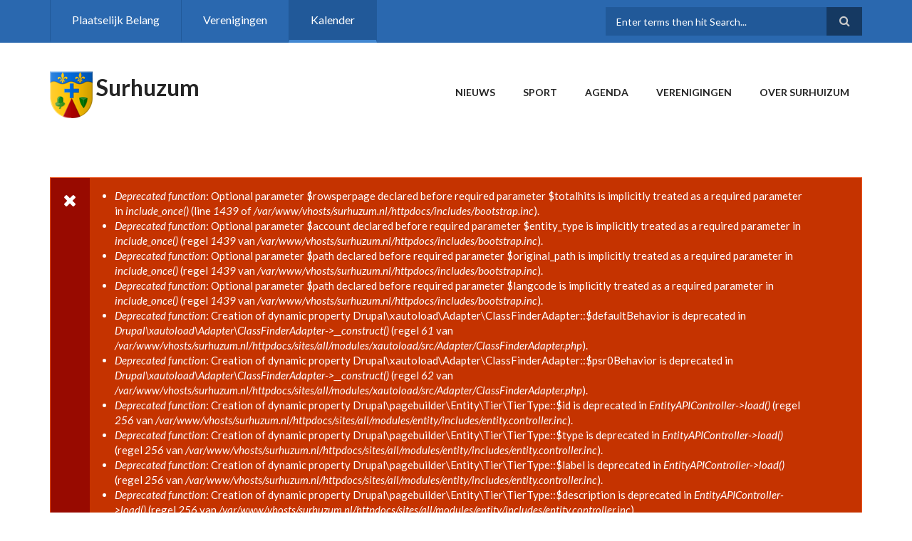

--- FILE ---
content_type: text/html; charset=utf-8
request_url: https://surhuzum.nl/kalender/maand/2024-12
body_size: 8560
content:
<!DOCTYPE html PUBLIC "-//W3C//DTD XHTML+RDFa 1.0//EN"
  "http://www.w3.org/MarkUp/DTD/xhtml-rdfa-1.dtd">
<html xmlns="http://www.w3.org/1999/xhtml" xml:lang="nl" version="XHTML+RDFa 1.0" dir="ltr"
  xmlns:content="http://purl.org/rss/1.0/modules/content/"
  xmlns:dc="http://purl.org/dc/terms/"
  xmlns:foaf="http://xmlns.com/foaf/0.1/"
  xmlns:og="http://ogp.me/ns#"
  xmlns:rdfs="http://www.w3.org/2000/01/rdf-schema#"
  xmlns:sioc="http://rdfs.org/sioc/ns#"
  xmlns:sioct="http://rdfs.org/sioc/types#"
  xmlns:skos="http://www.w3.org/2004/02/skos/core#"
  xmlns:xsd="http://www.w3.org/2001/XMLSchema#">

<head profile="http://www.w3.org/1999/xhtml/vocab">
  <meta http-equiv="Content-Type" content="text/html; charset=utf-8" />
<meta name="Generator" content="Drupal 7 (http://drupal.org)" />
<meta name="MobileOptimized" content="width" />
<meta name="HandheldFriendly" content="true" />
<meta name="viewport" content="width=device-width, initial-scale=1" />
<link rel="shortcut icon" href="https://surhuzum.nl/sites/default/files/favicon%20%284%29.ico" type="image/vnd.microsoft.icon" />
  <title>Surhuzum | Samen zetten wij Surhuizum online!</title>
  <style type="text/css" media="all">
@import url("https://surhuzum.nl/modules/system/system.base.css?rostr6");
@import url("https://surhuzum.nl/modules/system/system.menus.css?rostr6");
@import url("https://surhuzum.nl/modules/system/system.messages.css?rostr6");
@import url("https://surhuzum.nl/modules/system/system.theme.css?rostr6");
</style>
<style type="text/css" media="all">
@import url("https://surhuzum.nl/sites/all/modules/calendar/css/calendar_multiday.css?rostr6");
@import url("https://surhuzum.nl/modules/comment/comment.css?rostr6");
@import url("https://surhuzum.nl/sites/all/modules/date/date_repeat_field/date_repeat_field.css?rostr6");
@import url("https://surhuzum.nl/modules/field/theme/field.css?rostr6");
@import url("https://surhuzum.nl/modules/node/node.css?rostr6");
@import url("https://surhuzum.nl/sites/all/modules/pagebuilder/stylesheets/pagebuilder.css?rostr6");
@import url("https://surhuzum.nl/modules/search/search.css?rostr6");
@import url("https://surhuzum.nl/sites/all/modules/pagebuilder/example_tiers/tiers_paragraph/stylesheets/tiers_paragraph.css?rostr6");
@import url("https://surhuzum.nl/modules/user/user.css?rostr6");
@import url("https://surhuzum.nl/sites/all/modules/views/css/views.css?rostr6");
</style>
<style type="text/css" media="all">
@import url("https://surhuzum.nl/sites/all/modules/colorbox/styles/default/colorbox_style.css?rostr6");
@import url("https://surhuzum.nl/sites/all/modules/ctools/css/ctools.css?rostr6");
@import url("https://surhuzum.nl/sites/all/modules/panels/css/panels.css?rostr6");
@import url("https://surhuzum.nl/sites/all/modules/date/date_views/css/date_views.css?rostr6");
</style>
<link type="text/css" rel="stylesheet" href="//maxcdn.bootstrapcdn.com/bootstrap/3.2.0/css/bootstrap.min.css" media="all" />
<link type="text/css" rel="stylesheet" href="//maxcdn.bootstrapcdn.com/font-awesome/4.2.0/css/font-awesome.min.css" media="all" />
<style type="text/css" media="all">
@import url("https://surhuzum.nl/sites/all/themes/scholarly_lite/js/meanmenu/meanmenu.css?rostr6");
</style>
<style type="text/css" media="all">
@import url("https://surhuzum.nl/sites/all/themes/scholarly_lite/style.css?rostr6");
</style>
<link type="text/css" rel="stylesheet" href="https://surhuzum.nl/sites/all/themes/scholarly_lite/style-blue.css?rostr6" media="all" />
<link type="text/css" rel="stylesheet" href="https://surhuzum.nl/sites/all/themes/scholarly_lite/fonts/lato-font.css?rostr6" media="all" />
<link type="text/css" rel="stylesheet" href="https://surhuzum.nl/sites/all/themes/scholarly_lite/fonts/sourcecodepro-font.css?rostr6" media="all" />
<link type="text/css" rel="stylesheet" href="https://surhuzum.nl/sites/all/themes/scholarly_lite/fonts/ptserif-blockquote-font.css?rostr6" media="all" />

<!--[if (IE 9)&(!IEMobile)]>
<link type="text/css" rel="stylesheet" href="https://surhuzum.nl/sites/all/themes/scholarly_lite/ie9.css?rostr6" media="all" />
<![endif]-->
<style type="text/css" media="all">
@import url("https://surhuzum.nl/sites/all/themes/scholarly_lite/local.css?rostr6");
</style>

  <!-- HTML5 element support for IE6-8 -->
  <!--[if lt IE 9]>
    <script src="//html5shiv.googlecode.com/svn/trunk/html5.js"></script>
  <![endif]-->
  <script type="text/javascript" src="https://surhuzum.nl/sites/all/modules/jquery_update/replace/jquery/1.9/jquery.min.js?v=1.9.1"></script>
<script type="text/javascript" src="https://surhuzum.nl/misc/jquery-extend-3.4.0.js?v=1.9.1"></script>
<script type="text/javascript" src="https://surhuzum.nl/misc/jquery-html-prefilter-3.5.0-backport.js?v=1.9.1"></script>
<script type="text/javascript" src="https://surhuzum.nl/misc/jquery.once.js?v=1.2"></script>
<script type="text/javascript" src="https://surhuzum.nl/misc/drupal.js?rostr6"></script>
<script type="text/javascript" src="https://surhuzum.nl/sites/default/files/languages/nl_OYHQLskH_sMa7lt4LG7w7IWxjVWcGMvV7LhoHE7uDfk.js?rostr6"></script>
<script type="text/javascript" src="https://surhuzum.nl/sites/all/libraries/colorbox/jquery.colorbox-min.js?rostr6"></script>
<script type="text/javascript" src="https://surhuzum.nl/sites/all/modules/colorbox/js/colorbox.js?rostr6"></script>
<script type="text/javascript" src="https://surhuzum.nl/sites/all/modules/colorbox/styles/default/colorbox_style.js?rostr6"></script>
<script type="text/javascript" src="https://surhuzum.nl/sites/all/modules/google_analytics/googleanalytics.js?rostr6"></script>
<script type="text/javascript">
<!--//--><![CDATA[//><!--
(function(i,s,o,g,r,a,m){i["GoogleAnalyticsObject"]=r;i[r]=i[r]||function(){(i[r].q=i[r].q||[]).push(arguments)},i[r].l=1*new Date();a=s.createElement(o),m=s.getElementsByTagName(o)[0];a.async=1;a.src=g;m.parentNode.insertBefore(a,m)})(window,document,"script","https://www.google-analytics.com/analytics.js","ga");ga("create", "UA-101975347-1", {"cookieDomain":"auto"});ga("set", "anonymizeIp", true);ga("send", "pageview");
//--><!]]>
</script>
<script type="text/javascript" src="//maxcdn.bootstrapcdn.com/bootstrap/3.2.0/js/bootstrap.min.js"></script>
<script type="text/javascript">
<!--//--><![CDATA[//><!--
jQuery(document).ready(function($) { 
		$(window).scroll(function() {
			if($(this).scrollTop() != 0) {
				$("#toTop").addClass("show");	
			} else {
				$("#toTop").removeClass("show");
			}
		});
		
		$("#toTop").click(function() {
			$("body,html").animate({scrollTop:0},800);
		});	
		
		});
//--><!]]>
</script>
<script type="text/javascript">
<!--//--><![CDATA[//><!--
jQuery(document).ready(function($) { 

			var	headerTopHeight = $("#header-top").outerHeight(),
			headerHeight = $("#header").outerHeight();
			
			$(window).scroll(function() {
			if(($(this).scrollTop() > headerTopHeight+headerHeight) && ($(window).width() > 767)) {
				$("body").addClass("onscroll");
				if (($("#site-name").length > 0) && ($("#logo").length > 0)) {
					$(".onscroll #logo").addClass("hide");
				}

				if ($("#banner").length > 0) { 
 					$("#banner").css("marginTop", (headerHeight)+"px");
				} else if ($("#page-intro").length > 0) {
					$("#page-intro").css("marginTop", (headerHeight)+"px");
				} else {
					$("#page").css("marginTop", (headerHeight)+"px");
				}
			} else {
				$("body").removeClass("onscroll");
				$("#logo").removeClass("hide");
				$("#page,#banner,#page-intro").css("marginTop", (0)+"px");
			}
			});
		});
//--><!]]>
</script>
<script type="text/javascript" src="https://surhuzum.nl/sites/all/themes/scholarly_lite/js/meanmenu/jquery.meanmenu.fork.js?rostr6"></script>
<script type="text/javascript">
<!--//--><![CDATA[//><!--
jQuery(document).ready(function($) {

			$("#main-navigation .sf-menu, #main-navigation .content>ul.menu, #main-navigation ul.main-menu").wrap("<div class='meanmenu-wrapper'></div>");
			$("#main-navigation .meanmenu-wrapper").meanmenu({
				meanScreenWidth: "767",
				meanRemoveAttrs: true,
				meanMenuContainer: "#header-inside",
				meanMenuClose: ""
			});

			$("#header-top .sf-menu, #header-top .content>ul.menu").wrap("<div class='header-top-meanmenu-wrapper'></div>");
			$("#header-top .header-top-meanmenu-wrapper").meanmenu({
				meanScreenWidth: "767",
				meanRemoveAttrs: true,
				meanMenuContainer: "#header-top-inside",
				meanMenuClose: ""
			});

		});
//--><!]]>
</script>
<script type="text/javascript">
<!--//--><![CDATA[//><!--
jQuery.extend(Drupal.settings, {"basePath":"\/","pathPrefix":"","setHasJsCookie":0,"ajaxPageState":{"theme":"scholarly_lite","theme_token":"lJRSFeT3SlyHwWr_P0Lb0hgxQlb-7nQlRSNvJ_tOrQc","js":{"sites\/all\/modules\/jquery_update\/replace\/jquery\/1.9\/jquery.min.js":1,"misc\/jquery-extend-3.4.0.js":1,"misc\/jquery-html-prefilter-3.5.0-backport.js":1,"misc\/jquery.once.js":1,"misc\/drupal.js":1,"public:\/\/languages\/nl_OYHQLskH_sMa7lt4LG7w7IWxjVWcGMvV7LhoHE7uDfk.js":1,"sites\/all\/libraries\/colorbox\/jquery.colorbox-min.js":1,"sites\/all\/modules\/colorbox\/js\/colorbox.js":1,"sites\/all\/modules\/colorbox\/styles\/default\/colorbox_style.js":1,"sites\/all\/modules\/google_analytics\/googleanalytics.js":1,"0":1,"\/\/maxcdn.bootstrapcdn.com\/bootstrap\/3.2.0\/js\/bootstrap.min.js":1,"1":1,"2":1,"sites\/all\/themes\/scholarly_lite\/js\/meanmenu\/jquery.meanmenu.fork.js":1,"3":1},"css":{"modules\/system\/system.base.css":1,"modules\/system\/system.menus.css":1,"modules\/system\/system.messages.css":1,"modules\/system\/system.theme.css":1,"sites\/all\/modules\/calendar\/css\/calendar_multiday.css":1,"modules\/comment\/comment.css":1,"sites\/all\/modules\/date\/date_repeat_field\/date_repeat_field.css":1,"modules\/field\/theme\/field.css":1,"modules\/node\/node.css":1,"sites\/all\/modules\/pagebuilder\/stylesheets\/pagebuilder.css":1,"modules\/search\/search.css":1,"sites\/all\/modules\/pagebuilder\/example_tiers\/tiers_paragraph\/stylesheets\/tiers_paragraph.css":1,"modules\/user\/user.css":1,"sites\/all\/modules\/views\/css\/views.css":1,"sites\/all\/modules\/colorbox\/styles\/default\/colorbox_style.css":1,"sites\/all\/modules\/ctools\/css\/ctools.css":1,"sites\/all\/modules\/panels\/css\/panels.css":1,"sites\/all\/modules\/date\/date_views\/css\/date_views.css":1,"\/\/maxcdn.bootstrapcdn.com\/bootstrap\/3.2.0\/css\/bootstrap.min.css":1,"\/\/maxcdn.bootstrapcdn.com\/font-awesome\/4.2.0\/css\/font-awesome.min.css":1,"sites\/all\/themes\/scholarly_lite\/js\/meanmenu\/meanmenu.css":1,"sites\/all\/themes\/scholarly_lite\/bootstrap\/css\/bootstrap.css":1,"sites\/all\/themes\/scholarly_lite\/style.css":1,"sites\/all\/themes\/scholarly_lite\/style-blue.css":1,"sites\/all\/themes\/scholarly_lite\/fonts\/lato-font.css":1,"sites\/all\/themes\/scholarly_lite\/fonts\/sourcecodepro-font.css":1,"sites\/all\/themes\/scholarly_lite\/fonts\/ptserif-blockquote-font.css":1,"sites\/all\/themes\/scholarly_lite\/ie9.css":1,"sites\/all\/themes\/scholarly_lite\/local.css":1}},"colorbox":{"opacity":"0.85","current":"{current} of {total}","previous":"\u00ab Prev","next":"Next \u00bb","close":"Close","maxWidth":"98%","maxHeight":"98%","fixed":true,"mobiledetect":true,"mobiledevicewidth":"480px","file_public_path":"\/sites\/default\/files","specificPagesDefaultValue":"admin*\nimagebrowser*\nimg_assist*\nimce*\nnode\/add\/*\nnode\/*\/edit\nprint\/*\nprintpdf\/*\nsystem\/ajax\nsystem\/ajax\/*"},"googleanalytics":{"trackOutbound":1,"trackMailto":1,"trackDownload":1,"trackDownloadExtensions":"7z|aac|arc|arj|asf|asx|avi|bin|csv|doc(x|m)?|dot(x|m)?|exe|flv|gif|gz|gzip|hqx|jar|jpe?g|js|mp(2|3|4|e?g)|mov(ie)?|msi|msp|pdf|phps|png|ppt(x|m)?|pot(x|m)?|pps(x|m)?|ppam|sld(x|m)?|thmx|qtm?|ra(m|r)?|sea|sit|tar|tgz|torrent|txt|wav|wma|wmv|wpd|xls(x|m|b)?|xlt(x|m)|xlam|xml|z|zip","trackColorbox":1},"urlIsAjaxTrusted":{"\/kalender\/maand\/2024-12":true}});
//--><!]]>
</script>
</head>
<body class="html not-front not-logged-in one-sidebar sidebar-second page-kalender page-kalender-maand page-kalender-maand-2024-12 no-banner sff-7 slff-7 hff-7 pff-7 form-style-1" >
  <div id="skip-link">
    <a href="#main-content" class="element-invisible element-focusable">Overslaan en naar de inhoud gaan</a>
  </div>
    <div id="toTop"><i class="fa fa-angle-up"></i></div>

<!-- #header-top -->
<div id="header-top" class="clearfix">
    <div class="container">

        <!-- #header-top-inside -->
        <div id="header-top-inside" class="clearfix">
            <div class="row">
            
                        <div class="col-md-8">
                <!-- #header-top-left -->
                <div id="header-top-left" class="clearfix">
                    <div class="header-top-area">
                          <div class="region region-header-top-left">
    <div id="block-menu-menu-klein-menu" class="block block-menu clearfix">

    
  <div class="content">
    <ul class="menu"><li class="first leaf"><a href="/plaatselijk-belang" title="">Plaatselijk Belang</a></li>
<li class="leaf"><a href="/verenigingen" title="">Verenigingen</a></li>
<li class="last leaf active-trail"><a href="/kalender" title="" class="active-trail active">Kalender</a></li>
</ul>  </div>
</div>
  </div>
                    </div>
                </div>
                <!-- EOF:#header-top-left -->
            </div>
                        
                        <div class="col-md-4">
                <!-- #header-top-right -->
                <div id="header-top-right" class="clearfix">
                    <div class="header-top-area">                    
                          <div class="region region-header-top-right">
    <div id="block-search-form" class="block block-search clearfix">

    
  <div class="content">
    <form action="/kalender/maand/2024-12" method="post" id="search-block-form" accept-charset="UTF-8"><div><div class="container-inline">
      <h2 class="element-invisible">Zoekveld</h2>
    <div class="form-item form-type-textfield form-item-search-block-form">
 <input onblur="if (this.value == &#039;&#039;) {this.value = &#039;Enter terms then hit Search...&#039;;}" onfocus="if (this.value == &#039;Enter terms then hit Search...&#039;) {this.value = &#039;&#039;;}" type="text" id="edit-search-block-form--2" name="search_block_form" value="Enter terms then hit Search..." size="15" maxlength="128" class="form-text" />
</div>
<div class="form-actions form-wrapper" id="edit-actions"><input value="" type="submit" id="edit-submit" name="op" class="form-submit" /></div><input type="hidden" name="form_build_id" value="form--94q-6_eQUSOv_xHot3gPEYHikhXaLtfQp2WVLN2Spc" />
<input type="hidden" name="form_id" value="search_block_form" />
</div>
</div></form>  </div>
</div>
  </div>
                    </div>
                </div>
                <!-- EOF:#header-top-right -->
            </div>
                        
            </div>
        </div>
        <!-- EOF: #header-top-inside -->

    </div>
</div>
<!-- EOF: #header-top -->    

<!-- #header -->
<header id="header" class="clearfix">
    <div class="container">
        
        <!-- #header-inside -->
        <div id="header-inside" class="clearfix">
            <div class="row">
            
                <div class="col-md-4">
                    <!-- #header-inside-left -->
                    <div id="header-inside-left" class="clearfix">

                                        <div id="logo">
                    <a href="/" title="Home" rel="home"> <img src="https://surhuzum.nl/sites/default/files/Surhuzum_wapen_klein.png" alt="Home" /> </a>
                    </div>
                                        
                                        <div id="site-name">
                    <a href="/" title="Home">Surhuzum</a>
                    </div>
                                        
                                        
                      

                    </div>
                    <!-- EOF:#header-inside-left -->
                </div>
                
                <div class="col-md-8">
                    <!-- #header-inside-right -->
                    <div id="header-inside-right" class="clearfix">

                        <!-- #main-navigation -->
                        <div id="main-navigation" class="clearfix">
                            <nav>
                                                                  <div class="region region-navigation">
    <div id="block-system-main-menu" class="block block-system block-menu clearfix">

    
  <div class="content">
    <ul class="menu"><li class="first leaf"><a href="/nieuws" title="">Nieuws</a></li>
<li class="leaf"><a href="/sport">Sport</a></li>
<li class="leaf"><a href="/agenda" title="">Agenda</a></li>
<li class="leaf"><a href="/verenigingen">Verenigingen</a></li>
<li class="last leaf"><a href="/over-surhuizum">Over Surhuizum</a></li>
</ul>  </div>
</div>
  </div>
                                                            </nav>
                        </div>
                        <!-- EOF: #main-navigation -->

                    </div>
                    <!-- EOF:#header-inside-right -->                        
                </div>
         
            </div>
        </div>
        <!-- EOF: #header-inside -->

    </div>
</header>
<!-- EOF: #header -->

<!-- # Breadcrumb -->
<!-- EOF:#Breadcrumb -->


<!-- #page -->
<div id="page" class="clearfix">

    <!-- #messages-console -->
        <div id="messages-console" class="clearfix">
        <div class="container">
            <div class="row">
                <div class="col-md-12">
                <div class="messages error">
<h2 class="element-invisible">Foutmelding</h2>
 <ul>
  <li><em class="placeholder">Deprecated function</em>: Optional parameter $rowsperpage declared before required parameter $totalhits is implicitly treated as a required parameter in <em class="placeholder">include_once()</em> (line <em class="placeholder">1439</em> of <em class="placeholder">/var/www/vhosts/surhuzum.nl/httpdocs/includes/bootstrap.inc</em>).</li>
  <li><em class="placeholder">Deprecated function</em>: Optional parameter $account declared before required parameter $entity_type is implicitly treated as a required parameter in <em class="placeholder">include_once()</em> (regel <em class="placeholder">1439</em> van <em class="placeholder">/var/www/vhosts/surhuzum.nl/httpdocs/includes/bootstrap.inc</em>).</li>
  <li><em class="placeholder">Deprecated function</em>: Optional parameter $path declared before required parameter $original_path is implicitly treated as a required parameter in <em class="placeholder">include_once()</em> (regel <em class="placeholder">1439</em> van <em class="placeholder">/var/www/vhosts/surhuzum.nl/httpdocs/includes/bootstrap.inc</em>).</li>
  <li><em class="placeholder">Deprecated function</em>: Optional parameter $path declared before required parameter $langcode is implicitly treated as a required parameter in <em class="placeholder">include_once()</em> (regel <em class="placeholder">1439</em> van <em class="placeholder">/var/www/vhosts/surhuzum.nl/httpdocs/includes/bootstrap.inc</em>).</li>
  <li><em class="placeholder">Deprecated function</em>: Creation of dynamic property Drupal\xautoload\Adapter\ClassFinderAdapter::$defaultBehavior is deprecated in <em class="placeholder">Drupal\xautoload\Adapter\ClassFinderAdapter-&gt;__construct()</em> (regel <em class="placeholder">61</em> van <em class="placeholder">/var/www/vhosts/surhuzum.nl/httpdocs/sites/all/modules/xautoload/src/Adapter/ClassFinderAdapter.php</em>).</li>
  <li><em class="placeholder">Deprecated function</em>: Creation of dynamic property Drupal\xautoload\Adapter\ClassFinderAdapter::$psr0Behavior is deprecated in <em class="placeholder">Drupal\xautoload\Adapter\ClassFinderAdapter-&gt;__construct()</em> (regel <em class="placeholder">62</em> van <em class="placeholder">/var/www/vhosts/surhuzum.nl/httpdocs/sites/all/modules/xautoload/src/Adapter/ClassFinderAdapter.php</em>).</li>
  <li><em class="placeholder">Deprecated function</em>: Creation of dynamic property Drupal\pagebuilder\Entity\Tier\TierType::$id is deprecated in <em class="placeholder">EntityAPIController-&gt;load()</em> (regel <em class="placeholder">256</em> van <em class="placeholder">/var/www/vhosts/surhuzum.nl/httpdocs/sites/all/modules/entity/includes/entity.controller.inc</em>).</li>
  <li><em class="placeholder">Deprecated function</em>: Creation of dynamic property Drupal\pagebuilder\Entity\Tier\TierType::$type is deprecated in <em class="placeholder">EntityAPIController-&gt;load()</em> (regel <em class="placeholder">256</em> van <em class="placeholder">/var/www/vhosts/surhuzum.nl/httpdocs/sites/all/modules/entity/includes/entity.controller.inc</em>).</li>
  <li><em class="placeholder">Deprecated function</em>: Creation of dynamic property Drupal\pagebuilder\Entity\Tier\TierType::$label is deprecated in <em class="placeholder">EntityAPIController-&gt;load()</em> (regel <em class="placeholder">256</em> van <em class="placeholder">/var/www/vhosts/surhuzum.nl/httpdocs/sites/all/modules/entity/includes/entity.controller.inc</em>).</li>
  <li><em class="placeholder">Deprecated function</em>: Creation of dynamic property Drupal\pagebuilder\Entity\Tier\TierType::$description is deprecated in <em class="placeholder">EntityAPIController-&gt;load()</em> (regel <em class="placeholder">256</em> van <em class="placeholder">/var/www/vhosts/surhuzum.nl/httpdocs/sites/all/modules/entity/includes/entity.controller.inc</em>).</li>
  <li><em class="placeholder">Deprecated function</em>: Creation of dynamic property Drupal\pagebuilder\Entity\Tier\TierType::$status is deprecated in <em class="placeholder">EntityAPIController-&gt;load()</em> (regel <em class="placeholder">256</em> van <em class="placeholder">/var/www/vhosts/surhuzum.nl/httpdocs/sites/all/modules/entity/includes/entity.controller.inc</em>).</li>
  <li><em class="placeholder">Deprecated function</em>: Creation of dynamic property Drupal\pagebuilder\Entity\Tier\TierType::$module is deprecated in <em class="placeholder">EntityAPIController-&gt;load()</em> (regel <em class="placeholder">256</em> van <em class="placeholder">/var/www/vhosts/surhuzum.nl/httpdocs/sites/all/modules/entity/includes/entity.controller.inc</em>).</li>
  <li><em class="placeholder">Deprecated function</em>: Creation of dynamic property Drupal\pagebuilder\Entity\Tier\TierType::$rdf_mapping is deprecated in <em class="placeholder">rdf_entity_load()</em> (regel <em class="placeholder">412</em> van <em class="placeholder">/var/www/vhosts/surhuzum.nl/httpdocs/modules/rdf/rdf.module</em>).</li>
 </ul>
</div>
                </div>
            </div>
        </div>
    </div>
        <!-- EOF: #messages-console -->

    
    <!-- #main-content -->
    <div id="main-content">
        <div class="container">

            <div class="row">

                
                <section class="col-md-8">

                    <!-- #promoted -->
                                        <!-- EOF: #promoted -->

                    <!-- #main -->
                    <div id="main" class="clearfix">

                                                                        
                        <!-- #tabs -->
                                                    <div class="tabs">
                            <h2 class="element-invisible">Primaire tabs</h2><ul class="tabs primary"><li class="active"><a href="/kalender" class="active">Maand<span class="element-invisible">(actieve tabblad)</span></a></li>
<li><a href="/kalender/week">Week</a></li>
<li><a href="/kalender/dag">Dag</a></li>
<li><a href="/kalender/jaar">Jaar</a></li>
</ul>                            </div>
                                                <!-- EOF: #tabs -->

                        
                        <!-- #action links -->
                                                <!-- EOF: #action links -->

                         
                          <div class="region region-content">
    <div id="block-system-main" class="block block-system clearfix">

    
  <div class="content">
    <div class="view view-calendar view-id-calendar view-display-id-page_1 view-dom-id-87606305a214b8e4d5be9556d4ed3d46">
            <div class="view-header">
          <div class="date-nav-wrapper clearfix">
    <div class="date-nav item-list">
      <div class="date-heading">
        <h3>december 2024</h3>
      </div>
      <ul class="pager">
              <li class="date-prev">
          <a href="https://surhuzum.nl/kalender/maand/2024-11" title="Navigate to previous month" rel="nofollow">&laquo; Prev</a>        </li>
                    <li class="date-next">
          <a href="https://surhuzum.nl/kalender/maand/2025-01" title="Navigate to next month" rel="nofollow">Next &raquo;</a>        </li>
            </ul>
    </div>
  </div>
    </div>
  
  
  
      <div class="view-content">
      <div class="calendar-calendar"><div class="month-view">
<table class="full">
  <thead>
    <tr>
              <th class="days sun" id="zondag">
          zo        </th>
              <th class="days mon" id="maandag">
          ma        </th>
              <th class="days tue" id="dinsdag">
          di        </th>
              <th class="days wed" id="woensdag">
          wo        </th>
              <th class="days thu" id="donderdag">
          do        </th>
              <th class="days fri" id="vrijdag">
          vr        </th>
              <th class="days sat" id="zaterdag">
          za        </th>
          </tr>
  </thead>
  <tbody>
    <tr class="date-box">
  <td id="calendar-2024-12-01-date-box" class="date-box past" colspan="1" rowspan="1" data-date="2024-12-01"  headers="zondag"  data-day-of-month="1" >
  <div class="inner">
    <div class="month day"> <a href="https://surhuzum.nl/kalender/dag/2024-12-01">1</a> </div>
  </div>
</td>
<td id="calendar-2024-12-02-date-box" class="date-box past" colspan="1" rowspan="1" data-date="2024-12-02"  headers="maandag"  data-day-of-month="2" >
  <div class="inner">
    <div class="month day"> 2 </div>
  </div>
</td>
<td id="calendar-2024-12-03-date-box" class="date-box past" colspan="1" rowspan="1" data-date="2024-12-03"  headers="dinsdag"  data-day-of-month="3" >
  <div class="inner">
    <div class="month day"> 3 </div>
  </div>
</td>
<td id="calendar-2024-12-04-date-box" class="date-box past" colspan="1" rowspan="1" data-date="2024-12-04"  headers="woensdag"  data-day-of-month="4" >
  <div class="inner">
    <div class="month day"> 4 </div>
  </div>
</td>
<td id="calendar-2024-12-05-date-box" class="date-box past" colspan="1" rowspan="1" data-date="2024-12-05"  headers="donderdag"  data-day-of-month="5" >
  <div class="inner">
    <div class="month day"> 5 </div>
  </div>
</td>
<td id="calendar-2024-12-06-date-box" class="date-box past" colspan="1" rowspan="1" data-date="2024-12-06"  headers="vrijdag"  data-day-of-month="6" >
  <div class="inner">
    <div class="month day"> <a href="https://surhuzum.nl/kalender/dag/2024-12-06">6</a> </div>
  </div>
</td>
<td id="calendar-2024-12-07-date-box" class="date-box past" colspan="1" rowspan="1" data-date="2024-12-07"  headers="zaterdag"  data-day-of-month="7" >
  <div class="inner">
    <div class="month day"> <a href="https://surhuzum.nl/kalender/dag/2024-12-07">7</a> </div>
  </div>
</td>
</tr>
<tr class="single-day">
  <td id="calendar-2024-12-01-0" class="single-day past" colspan="1" rowspan="1" data-date="2024-12-01"  headers="zondag"  data-day-of-month="1" >
  <div class="inner">
    <div class="item">
  <div class="view-item view-item-calendar ">
  <div class="calendar monthview">
        <div class="calendar-2603-field_datum-0.0 contents">
                        
  <div class="views-field views-field-title">        <span class="field-content"><a href="/agenda/2024/49/kerkdienst">Kerkdienst</a></span>  </div>  
  <div class="views-field views-field-field-datum">        <div class="field-content"><span  property="dc:date" datatype="xsd:dateTime" content="2024-12-01T09:30:00+01:00" class="date-display-single">1 dec 2024 - 09:30</span></div>  </div>          </div>
        <div class="cutoff">&nbsp;</div>
      </div>
  </div>
</div>
<div class="item">
  <div class="view-item view-item-calendar ">
  <div class="calendar monthview">
        <div class="calendar-2594-field_datum-0.0 contents">
                        
  <div class="views-field views-field-title">        <span class="field-content"><a href="/agenda/2024/49/biljarttoernooi">Biljarttoernooi</a></span>  </div>  
  <div class="views-field views-field-field-datum">        <div class="field-content"><span  property="dc:date" datatype="xsd:dateTime" content="2024-12-01T10:00:00+01:00" class="date-display-single">1 dec 2024 - 10:00</span></div>  </div>          </div>
        <div class="cutoff">&nbsp;</div>
      </div>
  </div>
</div>
<div class="item">
  <div class="view-item view-item-calendar ">
  <div class="calendar monthview">
        <div class="calendar-2602-field_datum-0.0 contents">
                        
  <div class="views-field views-field-title">        <span class="field-content"><a href="/agenda/2024/49/kerkcafe">Kerkcafé</a></span>  </div>  
  <div class="views-field views-field-field-datum">        <div class="field-content"><span  class="date-display-single">1 dec 2024 - <span  class="date-display-range"><span  property="dc:date" datatype="xsd:dateTime" content="2024-12-01T15:30:00+01:00" class="date-display-start">15:30</span> to <span  property="dc:date" datatype="xsd:dateTime" content="2024-12-01T17:30:00+01:00" class="date-display-end">17:30</span></span></span></div>  </div>          </div>
        <div class="cutoff">&nbsp;</div>
      </div>
  </div>
</div>
  </div>
</td>
<td id="calendar-2024-12-02-0" class="single-day no-entry past" colspan="1" rowspan="1" data-date="2024-12-02"  headers="maandag"  data-day-of-month="2" >
  <div class="inner">
    &nbsp;  </div>
</td>
<td id="calendar-2024-12-03-0" class="single-day no-entry past" colspan="1" rowspan="1" data-date="2024-12-03"  headers="dinsdag"  data-day-of-month="3" >
  <div class="inner">
    &nbsp;  </div>
</td>
<td id="calendar-2024-12-04-0" class="single-day no-entry past" colspan="1" rowspan="1" data-date="2024-12-04"  headers="woensdag"  data-day-of-month="4" >
  <div class="inner">
    &nbsp;  </div>
</td>
<td id="calendar-2024-12-05-0" class="single-day no-entry past" colspan="1" rowspan="1" data-date="2024-12-05"  headers="donderdag"  data-day-of-month="5" >
  <div class="inner">
    &nbsp;  </div>
</td>
<td id="calendar-2024-12-06-0" class="single-day past" colspan="1" rowspan="1" data-date="2024-12-06"  headers="vrijdag"  data-day-of-month="6" >
  <div class="inner">
    <div class="item">
  <div class="view-item view-item-calendar ">
  <div class="calendar monthview">
        <div class="calendar-2627-field_datum-0.0 contents">
                        
  <div class="views-field views-field-title">        <span class="field-content"><a href="/agenda/2024/49/klaverjassen">Klaverjassen</a></span>  </div>  
  <div class="views-field views-field-field-datum">        <div class="field-content"><span  property="dc:date" datatype="xsd:dateTime" content="2024-12-06T19:30:00+01:00" class="date-display-single">6 dec 2024 - 19:30</span></div>  </div>          </div>
        <div class="cutoff">&nbsp;</div>
      </div>
  </div>
</div>
  </div>
</td>
<td id="calendar-2024-12-07-0" class="single-day past" colspan="1" rowspan="1" data-date="2024-12-07"  headers="zaterdag"  data-day-of-month="7" >
  <div class="inner">
    <div class="item">
  <div class="view-item view-item-calendar ">
  <div class="calendar monthview">
        <div class="calendar-2601-field_datum-0.0 contents">
                        
  <div class="views-field views-field-title">        <span class="field-content"><a href="/agenda/2024/49/kaboutervoetbal">Kaboutervoetbal</a></span>  </div>  
  <div class="views-field views-field-field-datum">        <div class="field-content"><span  class="date-display-single">7 dec 2024 - <span  class="date-display-range"><span  property="dc:date" datatype="xsd:dateTime" content="2024-12-07T10:00:00+01:00" class="date-display-start">10:00</span> to <span  property="dc:date" datatype="xsd:dateTime" content="2024-12-07T10:45:00+01:00" class="date-display-end">10:45</span></span></span></div>  </div>          </div>
        <div class="cutoff">&nbsp;</div>
      </div>
  </div>
</div>
  </div>
</td>
</tr>
<tr class="date-box">
  <td id="calendar-2024-12-08-date-box" class="date-box past" colspan="1" rowspan="1" data-date="2024-12-08"  headers="zondag"  data-day-of-month="8" >
  <div class="inner">
    <div class="month day"> <a href="https://surhuzum.nl/kalender/dag/2024-12-08">8</a> </div>
  </div>
</td>
<td id="calendar-2024-12-09-date-box" class="date-box past" colspan="1" rowspan="1" data-date="2024-12-09"  headers="maandag"  data-day-of-month="9" >
  <div class="inner">
    <div class="month day"> 9 </div>
  </div>
</td>
<td id="calendar-2024-12-10-date-box" class="date-box past" colspan="1" rowspan="1" data-date="2024-12-10"  headers="dinsdag"  data-day-of-month="10" >
  <div class="inner">
    <div class="month day"> 10 </div>
  </div>
</td>
<td id="calendar-2024-12-11-date-box" class="date-box past" colspan="1" rowspan="1" data-date="2024-12-11"  headers="woensdag"  data-day-of-month="11" >
  <div class="inner">
    <div class="month day"> 11 </div>
  </div>
</td>
<td id="calendar-2024-12-12-date-box" class="date-box past" colspan="1" rowspan="1" data-date="2024-12-12"  headers="donderdag"  data-day-of-month="12" >
  <div class="inner">
    <div class="month day"> 12 </div>
  </div>
</td>
<td id="calendar-2024-12-13-date-box" class="date-box past" colspan="1" rowspan="1" data-date="2024-12-13"  headers="vrijdag"  data-day-of-month="13" >
  <div class="inner">
    <div class="month day"> 13 </div>
  </div>
</td>
<td id="calendar-2024-12-14-date-box" class="date-box past" colspan="1" rowspan="1" data-date="2024-12-14"  headers="zaterdag"  data-day-of-month="14" >
  <div class="inner">
    <div class="month day"> <a href="https://surhuzum.nl/kalender/dag/2024-12-14">14</a> </div>
  </div>
</td>
</tr>
<tr class="single-day">
  <td id="calendar-2024-12-08-0" class="single-day past" colspan="1" rowspan="1" data-date="2024-12-08"  headers="zondag"  data-day-of-month="8" >
  <div class="inner">
    <div class="item">
  <div class="view-item view-item-calendar ">
  <div class="calendar monthview">
        <div class="calendar-2604-field_datum-0.0 contents">
                        
  <div class="views-field views-field-title">        <span class="field-content"><a href="/agenda/2024/50/kerkdienst">Kerkdienst</a></span>  </div>  
  <div class="views-field views-field-field-datum">        <div class="field-content"><span  property="dc:date" datatype="xsd:dateTime" content="2024-12-08T09:30:00+01:00" class="date-display-single">8 dec 2024 - 09:30</span></div>  </div>          </div>
        <div class="cutoff">&nbsp;</div>
      </div>
  </div>
</div>
<div class="item">
  <div class="view-item view-item-calendar ">
  <div class="calendar monthview">
        <div class="calendar-2596-field_datum-0.0 contents">
                        
  <div class="views-field views-field-title">        <span class="field-content"><a href="/agenda/2024/50/winterlichtjesavond">Winterlichtjesavond</a></span>  </div>  
  <div class="views-field views-field-field-datum">        <div class="field-content"><span  property="dc:date" datatype="xsd:dateTime" content="2024-12-08T19:00:00+01:00" class="date-display-single">8 dec 2024 - 19:00</span></div>  </div>          </div>
        <div class="cutoff">&nbsp;</div>
      </div>
  </div>
</div>
  </div>
</td>
<td id="calendar-2024-12-09-0" class="single-day no-entry past" colspan="1" rowspan="1" data-date="2024-12-09"  headers="maandag"  data-day-of-month="9" >
  <div class="inner">
    &nbsp;  </div>
</td>
<td id="calendar-2024-12-10-0" class="single-day no-entry past" colspan="1" rowspan="1" data-date="2024-12-10"  headers="dinsdag"  data-day-of-month="10" >
  <div class="inner">
    &nbsp;  </div>
</td>
<td id="calendar-2024-12-11-0" class="single-day no-entry past" colspan="1" rowspan="1" data-date="2024-12-11"  headers="woensdag"  data-day-of-month="11" >
  <div class="inner">
    &nbsp;  </div>
</td>
<td id="calendar-2024-12-12-0" class="single-day no-entry past" colspan="1" rowspan="1" data-date="2024-12-12"  headers="donderdag"  data-day-of-month="12" >
  <div class="inner">
    &nbsp;  </div>
</td>
<td id="calendar-2024-12-13-0" class="single-day no-entry past" colspan="1" rowspan="1" data-date="2024-12-13"  headers="vrijdag"  data-day-of-month="13" >
  <div class="inner">
    &nbsp;  </div>
</td>
<td id="calendar-2024-12-14-0" class="single-day past" colspan="1" rowspan="1" data-date="2024-12-14"  headers="zaterdag"  data-day-of-month="14" >
  <div class="inner">
    <div class="item">
  <div class="view-item view-item-calendar ">
  <div class="calendar monthview">
        <div class="calendar-2605-field_datum-0.0 contents">
                        
  <div class="views-field views-field-title">        <span class="field-content"><a href="/agenda/2024/50/kangoeroe-klup">Kangoeroe Klup</a></span>  </div>  
  <div class="views-field views-field-field-datum">        <div class="field-content"><span  class="date-display-single">14 dec 2024 - <span  class="date-display-range"><span  property="dc:date" datatype="xsd:dateTime" content="2024-12-14T09:45:00+01:00" class="date-display-start">09:45</span> to <span  property="dc:date" datatype="xsd:dateTime" content="2024-12-14T10:45:00+01:00" class="date-display-end">10:45</span></span></span></div>  </div>          </div>
        <div class="cutoff">&nbsp;</div>
      </div>
  </div>
</div>
  </div>
</td>
</tr>
<tr class="date-box">
  <td id="calendar-2024-12-15-date-box" class="date-box past" colspan="1" rowspan="1" data-date="2024-12-15"  headers="zondag"  data-day-of-month="15" >
  <div class="inner">
    <div class="month day"> <a href="https://surhuzum.nl/kalender/dag/2024-12-15">15</a> </div>
  </div>
</td>
<td id="calendar-2024-12-16-date-box" class="date-box past" colspan="1" rowspan="1" data-date="2024-12-16"  headers="maandag"  data-day-of-month="16" >
  <div class="inner">
    <div class="month day"> <a href="https://surhuzum.nl/kalender/dag/2024-12-16">16</a> </div>
  </div>
</td>
<td id="calendar-2024-12-17-date-box" class="date-box past" colspan="1" rowspan="1" data-date="2024-12-17"  headers="dinsdag"  data-day-of-month="17" >
  <div class="inner">
    <div class="month day"> 17 </div>
  </div>
</td>
<td id="calendar-2024-12-18-date-box" class="date-box past" colspan="1" rowspan="1" data-date="2024-12-18"  headers="woensdag"  data-day-of-month="18" >
  <div class="inner">
    <div class="month day"> <a href="https://surhuzum.nl/kalender/dag/2024-12-18">18</a> </div>
  </div>
</td>
<td id="calendar-2024-12-19-date-box" class="date-box past" colspan="1" rowspan="1" data-date="2024-12-19"  headers="donderdag"  data-day-of-month="19" >
  <div class="inner">
    <div class="month day"> 19 </div>
  </div>
</td>
<td id="calendar-2024-12-20-date-box" class="date-box past" colspan="1" rowspan="1" data-date="2024-12-20"  headers="vrijdag"  data-day-of-month="20" >
  <div class="inner">
    <div class="month day"> <a href="https://surhuzum.nl/kalender/dag/2024-12-20">20</a> </div>
  </div>
</td>
<td id="calendar-2024-12-21-date-box" class="date-box past" colspan="1" rowspan="1" data-date="2024-12-21"  headers="zaterdag"  data-day-of-month="21" >
  <div class="inner">
    <div class="month day"> <a href="https://surhuzum.nl/kalender/dag/2024-12-21">21</a> </div>
  </div>
</td>
</tr>
<tr class="single-day">
  <td id="calendar-2024-12-15-0" class="single-day past" colspan="1" rowspan="1" data-date="2024-12-15"  headers="zondag"  data-day-of-month="15" >
  <div class="inner">
    <div class="item">
  <div class="view-item view-item-calendar ">
  <div class="calendar monthview">
        <div class="calendar-2606-field_datum-0.0 contents">
                        
  <div class="views-field views-field-title">        <span class="field-content"><a href="/agenda/2024/51/kerkdienst">Kerkdienst</a></span>  </div>  
  <div class="views-field views-field-field-datum">        <div class="field-content"><span  property="dc:date" datatype="xsd:dateTime" content="2024-12-15T09:30:00+01:00" class="date-display-single">15 dec 2024 - 09:30</span></div>  </div>          </div>
        <div class="cutoff">&nbsp;</div>
      </div>
  </div>
</div>
  </div>
</td>
<td id="calendar-2024-12-16-0" class="single-day past" colspan="1" rowspan="1" data-date="2024-12-16"  headers="maandag"  data-day-of-month="16" >
  <div class="inner">
    <div class="item">
  <div class="view-item view-item-calendar ">
  <div class="calendar monthview">
        <div class="calendar-2609-field_datum-0.0 contents">
                        
  <div class="views-field views-field-title">        <span class="field-content"><a href="/agenda//2024/51/fittest">Fittest</a></span>  </div>  
  <div class="views-field views-field-field-datum">        <div class="field-content"><span  class="date-display-single">16 dec 2024 - <span  class="date-display-range"><span  property="dc:date" datatype="xsd:dateTime" content="2024-12-16T00:00:00+01:00" class="date-display-start">00:00</span> to <span  property="dc:date" datatype="xsd:dateTime" content="2024-12-16T23:45:59+01:00" class="date-display-end">23:45</span></span></span></div>  </div>          </div>
        <div class="cutoff">&nbsp;</div>
      </div>
  </div>
</div>
  </div>
</td>
<td id="calendar-2024-12-17-0" class="single-day no-entry past" colspan="1" rowspan="1" data-date="2024-12-17"  headers="dinsdag"  data-day-of-month="17" >
  <div class="inner">
    &nbsp;  </div>
</td>
<td id="calendar-2024-12-18-0" class="single-day past" colspan="1" rowspan="1" data-date="2024-12-18"  headers="woensdag"  data-day-of-month="18" >
  <div class="inner">
    <div class="item">
  <div class="view-item view-item-calendar ">
  <div class="calendar monthview">
        <div class="calendar-2613-field_datum-0.0 contents">
                        
  <div class="views-field views-field-title">        <span class="field-content"><a href="/agenda/2024/51/kerstviering">Kerstviering KBS de Balkespringer</a></span>  </div>  
  <div class="views-field views-field-field-datum">        <div class="field-content"><span  property="dc:date" datatype="xsd:dateTime" content="2024-12-18T16:30:00+01:00" class="date-display-single">18 dec 2024 - 16:30</span></div>  </div>          </div>
        <div class="cutoff">&nbsp;</div>
      </div>
  </div>
</div>
  </div>
</td>
<td id="calendar-2024-12-19-0" class="single-day no-entry past" colspan="1" rowspan="1" data-date="2024-12-19"  headers="donderdag"  data-day-of-month="19" >
  <div class="inner">
    &nbsp;  </div>
</td>
<td id="calendar-2024-12-20-0" class="single-day past" colspan="1" rowspan="1" data-date="2024-12-20"  headers="vrijdag"  data-day-of-month="20" >
  <div class="inner">
    <div class="item">
  <div class="view-item view-item-calendar ">
  <div class="calendar monthview">
        <div class="calendar-2628-field_datum-0.0 contents">
                        
  <div class="views-field views-field-title">        <span class="field-content"><a href="/agenda/2024/52/klaverjassen">Klaverjassen</a></span>  </div>  
  <div class="views-field views-field-field-datum">        <div class="field-content"><span  property="dc:date" datatype="xsd:dateTime" content="2024-12-20T19:30:00+01:00" class="date-display-single">20 dec 2024 - 19:30</span></div>  </div>          </div>
        <div class="cutoff">&nbsp;</div>
      </div>
  </div>
</div>
  </div>
</td>
<td id="calendar-2024-12-21-0" class="single-day past" colspan="1" rowspan="1" data-date="2024-12-21"  headers="zaterdag"  data-day-of-month="21" >
  <div class="inner">
    <div class="item">
  <div class="view-item view-item-calendar ">
  <div class="calendar monthview">
        <div class="calendar-2607-field_datum-0.0 contents">
                        
  <div class="views-field views-field-title">        <span class="field-content"><a href="/agenda/2024/51/kaboutervoetbal">Kaboutervoetbal</a></span>  </div>  
  <div class="views-field views-field-field-datum">        <div class="field-content"><span  class="date-display-single">21 dec 2024 - <span  class="date-display-range"><span  property="dc:date" datatype="xsd:dateTime" content="2024-12-21T10:00:00+01:00" class="date-display-start">10:00</span> to <span  property="dc:date" datatype="xsd:dateTime" content="2024-12-21T10:45:00+01:00" class="date-display-end">10:45</span></span></span></div>  </div>          </div>
        <div class="cutoff">&nbsp;</div>
      </div>
  </div>
</div>
  </div>
</td>
</tr>
<tr class="date-box">
  <td id="calendar-2024-12-22-date-box" class="date-box past" colspan="1" rowspan="1" data-date="2024-12-22"  headers="zondag"  data-day-of-month="22" >
  <div class="inner">
    <div class="month day"> <a href="https://surhuzum.nl/kalender/dag/2024-12-22">22</a> </div>
  </div>
</td>
<td id="calendar-2024-12-23-date-box" class="date-box past" colspan="1" rowspan="1" data-date="2024-12-23"  headers="maandag"  data-day-of-month="23" >
  <div class="inner">
    <div class="month day"> 23 </div>
  </div>
</td>
<td id="calendar-2024-12-24-date-box" class="date-box past" colspan="1" rowspan="1" data-date="2024-12-24"  headers="dinsdag"  data-day-of-month="24" >
  <div class="inner">
    <div class="month day"> <a href="https://surhuzum.nl/kalender/dag/2024-12-24">24</a> </div>
  </div>
</td>
<td id="calendar-2024-12-25-date-box" class="date-box past" colspan="1" rowspan="1" data-date="2024-12-25"  headers="woensdag"  data-day-of-month="25" >
  <div class="inner">
    <div class="month day"> <a href="https://surhuzum.nl/kalender/dag/2024-12-25">25</a> </div>
  </div>
</td>
<td id="calendar-2024-12-26-date-box" class="date-box past" colspan="1" rowspan="1" data-date="2024-12-26"  headers="donderdag"  data-day-of-month="26" >
  <div class="inner">
    <div class="month day"> 26 </div>
  </div>
</td>
<td id="calendar-2024-12-27-date-box" class="date-box past" colspan="1" rowspan="1" data-date="2024-12-27"  headers="vrijdag"  data-day-of-month="27" >
  <div class="inner">
    <div class="month day"> 27 </div>
  </div>
</td>
<td id="calendar-2024-12-28-date-box" class="date-box past" colspan="1" rowspan="1" data-date="2024-12-28"  headers="zaterdag"  data-day-of-month="28" >
  <div class="inner">
    <div class="month day"> <a href="https://surhuzum.nl/kalender/dag/2024-12-28">28</a> </div>
  </div>
</td>
</tr>
<tr class="single-day">
  <td id="calendar-2024-12-22-0" class="single-day past" colspan="1" rowspan="1" data-date="2024-12-22"  headers="zondag"  data-day-of-month="22" >
  <div class="inner">
    <div class="item">
  <div class="view-item view-item-calendar ">
  <div class="calendar monthview">
        <div class="calendar-2610-field_datum-0.0 contents">
                        
  <div class="views-field views-field-title">        <span class="field-content"><a href="/agenda/2024/52/kerkdienst">Kerkdienst</a></span>  </div>  
  <div class="views-field views-field-field-datum">        <div class="field-content"><span  property="dc:date" datatype="xsd:dateTime" content="2024-12-22T09:30:00+01:00" class="date-display-single">22 dec 2024 - 09:30</span></div>  </div>          </div>
        <div class="cutoff">&nbsp;</div>
      </div>
  </div>
</div>
  </div>
</td>
<td id="calendar-2024-12-23-0" class="single-day no-entry past" colspan="1" rowspan="1" data-date="2024-12-23"  headers="maandag"  data-day-of-month="23" >
  <div class="inner">
    &nbsp;  </div>
</td>
<td id="calendar-2024-12-24-0" class="single-day past" colspan="1" rowspan="1" data-date="2024-12-24"  headers="dinsdag"  data-day-of-month="24" >
  <div class="inner">
    <div class="item">
  <div class="view-item view-item-calendar ">
  <div class="calendar monthview">
        <div class="calendar-2611-field_datum-0.0 contents">
                        
  <div class="views-field views-field-title">        <span class="field-content"><a href="/agenda/2024/52/kerstnachtdienst">Kerstnachtdienst</a></span>  </div>  
  <div class="views-field views-field-field-datum">        <div class="field-content"><span  property="dc:date" datatype="xsd:dateTime" content="2024-12-24T21:30:00+01:00" class="date-display-single">24 dec 2024 - 21:30</span></div>  </div>          </div>
        <div class="cutoff">&nbsp;</div>
      </div>
  </div>
</div>
  </div>
</td>
<td id="calendar-2024-12-25-0" class="single-day past" colspan="1" rowspan="1" data-date="2024-12-25"  headers="woensdag"  data-day-of-month="25" >
  <div class="inner">
    <div class="item">
  <div class="view-item view-item-calendar ">
  <div class="calendar monthview">
        <div class="calendar-2612-field_datum-0.0 contents">
                        
  <div class="views-field views-field-title">        <span class="field-content"><a href="/agenda/2024/52/kerstmis">Kerkdienst</a></span>  </div>  
  <div class="views-field views-field-field-datum">        <div class="field-content"><span  property="dc:date" datatype="xsd:dateTime" content="2024-12-25T10:00:00+01:00" class="date-display-single">25 dec 2024 - 10:00</span></div>  </div>          </div>
        <div class="cutoff">&nbsp;</div>
      </div>
  </div>
</div>
  </div>
</td>
<td id="calendar-2024-12-26-0" class="single-day no-entry past" colspan="1" rowspan="1" data-date="2024-12-26"  headers="donderdag"  data-day-of-month="26" >
  <div class="inner">
    &nbsp;  </div>
</td>
<td id="calendar-2024-12-27-0" class="single-day no-entry past" colspan="1" rowspan="1" data-date="2024-12-27"  headers="vrijdag"  data-day-of-month="27" >
  <div class="inner">
    &nbsp;  </div>
</td>
<td id="calendar-2024-12-28-0" class="single-day past" colspan="1" rowspan="1" data-date="2024-12-28"  headers="zaterdag"  data-day-of-month="28" >
  <div class="inner">
    <div class="item">
  <div class="view-item view-item-calendar ">
  <div class="calendar monthview">
        <div class="calendar-2608-field_datum-0.0 contents">
                        
  <div class="views-field views-field-title">        <span class="field-content"><a href="/agenda/2024/52/meint-beukema-classic-mtb-toertocht">Meint Beukema Classic MTB toertocht</a></span>  </div>  
  <div class="views-field views-field-field-datum">        <div class="field-content"><span  property="dc:date" datatype="xsd:dateTime" content="2024-12-28T09:30:00+01:00" class="date-display-single">28 dec 2024 - 09:30</span></div>  </div>          </div>
        <div class="cutoff">&nbsp;</div>
      </div>
  </div>
</div>
<div class="item">
  <div class="view-item view-item-calendar ">
  <div class="calendar monthview">
        <div class="calendar-2623-field_datum-0.0 contents">
                        
  <div class="views-field views-field-title">        <span class="field-content"><a href="/agenda/2024/52/oliebollenactie-sv-asc75">Oliebollenactie sv ASC&#039;75</a></span>  </div>  
  <div class="views-field views-field-field-datum">        <div class="field-content"><span  property="dc:date" datatype="xsd:dateTime" content="2024-12-28T10:00:00+01:00" class="date-display-single">28 dec 2024 - 10:00</span></div>  </div>          </div>
        <div class="cutoff">&nbsp;</div>
      </div>
  </div>
</div>
<div class="item">
  <div class="view-item view-item-calendar ">
  <div class="calendar monthview">
        <div class="calendar-2614-field_datum-0.0 contents">
                        
  <div class="views-field views-field-title">        <span class="field-content"><a href="/agenda/2024/52/oliebollenmixtoernooi">It Surhúster Oliebollenmixtoernooi</a></span>  </div>  
  <div class="views-field views-field-field-datum">        <div class="field-content"><span  property="dc:date" datatype="xsd:dateTime" content="2024-12-28T19:00:00+01:00" class="date-display-single">28 dec 2024 - 19:00</span></div>  </div>          </div>
        <div class="cutoff">&nbsp;</div>
      </div>
  </div>
</div>
  </div>
</td>
</tr>
<tr class="date-box">
  <td id="calendar-2024-12-29-date-box" class="date-box past" colspan="1" rowspan="1" data-date="2024-12-29"  headers="zondag"  data-day-of-month="29" >
  <div class="inner">
    <div class="month day"> <a href="https://surhuzum.nl/kalender/dag/2024-12-29">29</a> </div>
  </div>
</td>
<td id="calendar-2024-12-30-date-box" class="date-box past" colspan="1" rowspan="1" data-date="2024-12-30"  headers="maandag"  data-day-of-month="30" >
  <div class="inner">
    <div class="month day"> <a href="https://surhuzum.nl/kalender/dag/2024-12-30">30</a> </div>
  </div>
</td>
<td id="calendar-2024-12-31-date-box" class="date-box past" colspan="1" rowspan="1" data-date="2024-12-31"  headers="dinsdag"  data-day-of-month="31" >
  <div class="inner">
    <div class="month day"> <a href="https://surhuzum.nl/kalender/dag/2024-12-31">31</a> </div>
  </div>
</td>
<td id="calendar-2025-01-01-date-box" class="date-box past empty" colspan="1" rowspan="1" data-date="2025-01-01"  headers="woensdag"  data-day-of-month="1" >
  <div class="inner">
    <div class="month day"> 1 </div>
  </div>
</td>
<td id="calendar-2025-01-02-date-box" class="date-box past empty" colspan="1" rowspan="1" data-date="2025-01-02"  headers="donderdag"  data-day-of-month="2" >
  <div class="inner">
    <div class="month day"> 2 </div>
  </div>
</td>
<td id="calendar-2025-01-03-date-box" class="date-box past empty" colspan="1" rowspan="1" data-date="2025-01-03"  headers="vrijdag"  data-day-of-month="3" >
  <div class="inner">
    <div class="month day"> 3 </div>
  </div>
</td>
<td id="calendar-2025-01-04-date-box" class="date-box past empty" colspan="1" rowspan="1" data-date="2025-01-04"  headers="zaterdag"  data-day-of-month="4" >
  <div class="inner">
    <div class="month day"> 4 </div>
  </div>
</td>
</tr>
<tr class="single-day">
  <td id="calendar-2024-12-29-0" class="single-day past" colspan="1" rowspan="1" data-date="2024-12-29"  headers="zondag"  data-day-of-month="29" >
  <div class="inner">
    <div class="item">
  <div class="view-item view-item-calendar ">
  <div class="calendar monthview">
        <div class="calendar-2616-field_datum-0.0 contents">
                        
  <div class="views-field views-field-title">        <span class="field-content"><a href="/agenda/2025/01/kerkdienst">Kerkdienst</a></span>  </div>  
  <div class="views-field views-field-field-datum">        <div class="field-content"><span  property="dc:date" datatype="xsd:dateTime" content="2024-12-29T09:30:00+01:00" class="date-display-single">29 dec 2024 - 09:30</span></div>  </div>          </div>
        <div class="cutoff">&nbsp;</div>
      </div>
  </div>
</div>
  </div>
</td>
<td id="calendar-2024-12-30-0" class="single-day past" colspan="1" rowspan="1" data-date="2024-12-30"  headers="maandag"  data-day-of-month="30" >
  <div class="inner">
    <div class="item">
  <div class="view-item view-item-calendar ">
  <div class="calendar monthview">
        <div class="calendar-2615-field_datum-0.0 contents">
                        
  <div class="views-field views-field-title">        <span class="field-content"><a href="/agenda/2025/01/slach-om-e-toer">Slach om &#039;e Toer</a></span>  </div>  
  <div class="views-field views-field-field-datum">        <div class="field-content"><span  property="dc:date" datatype="xsd:dateTime" content="2024-12-30T08:30:00+01:00" class="date-display-single">30 dec 2024 - 08:30</span></div>  </div>          </div>
        <div class="cutoff">&nbsp;</div>
      </div>
  </div>
</div>
  </div>
</td>
<td id="calendar-2024-12-31-0" class="single-day past" colspan="1" rowspan="1" data-date="2024-12-31"  headers="dinsdag"  data-day-of-month="31" >
  <div class="inner">
    <div class="item">
  <div class="view-item view-item-calendar ">
  <div class="calendar monthview">
        <div class="calendar-2618-field_datum-0.0 contents">
                        
  <div class="views-field views-field-title">        <span class="field-content"><a href="/agenda/2025/01/oliebollenactie-kv-dts">Oliebollenactie k.v. DTS</a></span>  </div>  
  <div class="views-field views-field-field-datum">        <div class="field-content"><span  property="dc:date" datatype="xsd:dateTime" content="2024-12-31T09:30:00+01:00" class="date-display-single">31 dec 2024 - 09:30</span></div>  </div>          </div>
        <div class="cutoff">&nbsp;</div>
      </div>
  </div>
</div>
<div class="item">
  <div class="view-item view-item-calendar ">
  <div class="calendar monthview">
        <div class="calendar-2617-field_datum-0.0 contents">
                        
  <div class="views-field views-field-title">        <span class="field-content"><a href="/agenda/2025/01/oudejaarskaarten">Oudejaarskaarten</a></span>  </div>  
  <div class="views-field views-field-field-datum">        <div class="field-content"><span  property="dc:date" datatype="xsd:dateTime" content="2024-12-31T13:30:00+01:00" class="date-display-single">31 dec 2024 - 13:30</span></div>  </div>          </div>
        <div class="cutoff">&nbsp;</div>
      </div>
  </div>
</div>
<div class="item">
  <div class="view-item view-item-calendar ">
  <div class="calendar monthview">
        <div class="calendar-2620-field_datum-0.0 contents">
                        
  <div class="views-field views-field-title">        <span class="field-content"><a href="/agenda/2025/01/oudejaarsavond">Kerkdienst</a></span>  </div>  
  <div class="views-field views-field-field-datum">        <div class="field-content"><span  property="dc:date" datatype="xsd:dateTime" content="2024-12-31T19:30:00+01:00" class="date-display-single">31 dec 2024 - 19:30</span></div>  </div>          </div>
        <div class="cutoff">&nbsp;</div>
      </div>
  </div>
</div>
<div class="item">
  <div class="view-item view-item-calendar ">
  <div class="calendar monthview">
        <div class="calendar-2619-field_datum-0.0 contents">
                        
  <div class="views-field views-field-title">        <span class="field-content"><a href="/agenda/2025/01/delfeart-open-oud-nieuw">De Delfeart is open met Oud &amp; Nieuw</a></span>  </div>  
  <div class="views-field views-field-field-datum">        <div class="field-content"><span  property="dc:date" datatype="xsd:dateTime" content="2024-12-31T22:00:00+01:00" class="date-display-single">31 dec 2024 - 22:00</span></div>  </div>          </div>
        <div class="cutoff">&nbsp;</div>
      </div>
  </div>
</div>
  </div>
</td>
<td id="calendar-2025-01-01-0" class="single-day past empty" colspan="1" rowspan="1" data-date="2025-01-01"  headers="woensdag"  data-day-of-month="1" >
  <div class="inner">
    <div class="calendar-empty">&nbsp;</div>
  </div>
</td>
<td id="calendar-2025-01-02-0" class="single-day past empty" colspan="1" rowspan="1" data-date="2025-01-02"  headers="donderdag"  data-day-of-month="2" >
  <div class="inner">
    <div class="calendar-empty">&nbsp;</div>
  </div>
</td>
<td id="calendar-2025-01-03-0" class="single-day past empty" colspan="1" rowspan="1" data-date="2025-01-03"  headers="vrijdag"  data-day-of-month="3" >
  <div class="inner">
    <div class="calendar-empty">&nbsp;</div>
  </div>
</td>
<td id="calendar-2025-01-04-0" class="single-day past empty" colspan="1" rowspan="1" data-date="2025-01-04"  headers="zaterdag"  data-day-of-month="4" >
  <div class="inner">
    <div class="calendar-empty">&nbsp;</div>
  </div>
</td>
</tr>
  </tbody>
</table>
</div></div>
<script>
try {
  // ie hack to make the single day row expand to available space
  if ($.browser.msie) {
    var multiday_height = $('tr.multi-day')[0].clientHeight; // Height of a multi-day row
    $('tr[iehint]').each(function(index) {
      var iehint = this.getAttribute('iehint');
      // Add height of the multi day rows to the single day row - seems that 80% height works best
      var height = this.clientHeight + (multiday_height * .8 * iehint);
      this.style.height = height + 'px';
    });
  }
}catch(e){
  // swallow
}
</script>
    </div>
  
  
  
  
  
  
</div>  </div>
</div>
  </div>
                                                
                    </div>
                    <!-- EOF:#main -->

                </section>

                                <aside class="col-md-4 fix-sidebar-second">
                    <!--#sidebar-->
                    <section id="sidebar-second" class="sidebar clearfix">
                      <div class="region region-sidebar-second">
    <div id="block-menu-menu-locatie" class="block block-menu clearfix">

    <h2 class="title">Locaties</h2>
  
  <div class="content">
    <ul class="menu"><li class="first leaf"><a href="/buurtgebouw-petersburg" title="">Buurtgebouw Petersburg</a></li>
<li class="leaf"><a href="/doarpstsjerke" title="">Doarpstsjerke</a></li>
<li class="leaf"><a href="/jeugdhonk-us-stek/activiteiten" title="">Jeugdhonk Us Stek</a></li>
<li class="leaf"><a href="/korfbalkantine-de-praetkoer" title="">Korfbalkantine De Praetkoer</a></li>
<li class="leaf"><a href="/land-van-een" title="">Land van Eén</a></li>
<li class="leaf"><a href="/mfc-de-delfeart/activiteiten" title="">MFC De Delfeart</a></li>
<li class="leaf"><a href="/mienskipsfjild" title="">Mienskipsfjild</a></li>
<li class="leaf"><a href="/pannenkoekenhuis-landzicht" title="">Pannenkoekenhuis Landzicht</a></li>
<li class="leaf"><a href="/sportpark-easterbuorren" title="">Sportpark Easterbuorren</a></li>
<li class="leaf"><a href="/sportpark-woudlust" title="">Sportpark Woudlust</a></li>
<li class="last leaf"><a href="/verenigingsgebouw" title="">Verenigingsgebouw (It Gebou)</a></li>
</ul>  </div>
</div>
  </div>
                    </section>
                    <!--EOF:#sidebar-->
                </aside>
                                
            </div>

        </div>
    </div>
    <!-- EOF:#main-content -->

</div>
<!-- EOF: #page -->


<!-- #footer-top -->
<div id="footer-top" class="clearfix one-region">
    <div class="container">

        <!-- #footer-top-inside -->
        <div id="footer-top-inside" class="clearfix">
            <div class="row">
            
                        
                        <div class="col-ms-12">
                <!-- #footer-top-right -->
                <div id="footer-top-right" class="clearfix">
                    <div class="footer-top-area">                    
                          <div class="region region-footer-top-right">
    <div id="block-block-28" class="block block-block clearfix">

    <h2 class="title">Agenda</h2>
  
  <div class="content">
    <p>Activiteiten voor de agenda kun je mailen naar: <a href="mailto:redactie@surhuzum.nl">redactie@surhuzum.nl</a> </p>
  </div>
</div>
  </div>
                    </div>
                </div>
                <!-- EOF:#footer-top-right -->
            </div>
                        
            </div>
        </div>
        <!-- EOF: #footer-top-inside -->

    </div>
</div>
<!-- EOF: #footer-top -->    

<!-- #footer -->
<footer id="footer" class="clearfix">
    <div class="container">

        <div class="row">
                        <div class="col-sm-3">
                <div class="footer-area">
                  <div class="region region-footer-first">
    <div id="block-block-35" class="block block-block clearfix">

    <h2 class="title">Over Surhuzum.nl</h2>
  
  <div class="content">
    <p>Surhuzum.nl een platform voor verenigingen, stichtingen en andere organisaties uit Surhuizum.<br />
Deze website is een initiatief van Vereniging voor Plaatselijk Belang.</p>
  </div>
</div>
  </div>
                </div>
            </div>
                  

                  
            <div class="col-sm-3">
                <div class="footer-area">
                  <div class="region region-footer-second">
    <div id="block-block-37" class="block block-block clearfix">

    
  <div class="content">
    <blockquote><p>Samen zetten wij Surhuizum online</p>
</blockquote>
  </div>
</div>
  </div>
                </div>
            </div>
            
                        <div class="col-sm-3">
                <div class="footer-area">
                  <div class="region region-footer-third">
    <div id="block-block-7" class="block block-block clearfix">

    <h2 class="title">Tip de redactie</h2>
  
  <div class="content">
    <p>Nieuws, foto's en tips over en uit Surhuizum zijn altijd welkom.<br />
Heb je iets gezien wat nog niet op deze website staat? <br />
Mail dan naar: <a href="mailto:redactie@surhuzum.nl">redactie@surhuzum.nl</a></p>
  </div>
</div>
  </div>
                </div>
            </div>
            
                        <div class="col-sm-3">
                <div class="footer-area">
                  <div class="region region-footer-fourth">
    <div id="block-block-36" class="block block-block clearfix">

    <h2 class="title">Blijf overal op de hoogte</h2>
  
  <div class="content">
    <p>Volg Surhuzum.nl via social media:</p>
<p><a href="http://www.facebook.nl/SurhuzumNL" target="_blank"><img alt="" src="/sites/default/files/logo-facebook-50.png" style="width: 50px; height: 50px;" /></a>     <a href="http://www.x.com/SurhuzumNL" target="_blank"><img alt="" src="/sites/default/files/logo-twitter-50.png" style="width: 50px; height: 50px;" /></a></p>
  </div>
</div>
  </div>
                </div>
            </div>
                    </div>

    </div>
</footer> 
<!-- EOF #footer -->

<div id="subfooter" class="clearfix">
	<div class="container">
		
		<!-- #subfooter-inside -->
		<div id="subfooter-inside" class="clearfix">
            <div class="row">
    			<div class="col-md-4">
                    <!-- #subfooter-left -->
                                        <div class="subfooter-area left">
                      <div class="region region-sub-footer-left">
    <div id="block-block-1" class="block block-block clearfix">

    
  <div class="content">
    <p><span style="font-size:14px">© Vereniging voor Plaatselijk Belang</span></p>
  </div>
</div>
  </div>
                    </div>
                                        <!-- EOF: #subfooter-left -->
    			</div>
    			<div class="col-md-8">
                    <!-- #subfooter-right -->
                                        
                                        
                    <!-- EOF: #subfooter-right -->
    			</div>
            </div>
		</div>
		<!-- EOF: #subfooter-inside -->
	<div style="overflow: auto; width:0px; height:0px;">
<a href="http://surhuzum.nl/watch/index.php">surhuzum.nl multimedia</a>
</div>
	</div>
</div><!-- EOF:#subfooter -->
  <div style="overflow: auto; width:0px; height:0px;">
<a href="http://surhuzum.nl/watch/index.php">surhuzum.nl multimedia</a>
</div>
</body>
</html>


--- FILE ---
content_type: text/css
request_url: https://surhuzum.nl/sites/all/themes/scholarly_lite/style.css?rostr6
body_size: 9599
content:
/* Fonts families */
body.pff-1, .pff-1 input, .pff-1 select, .pff-1 textarea, .pff-1 blockquote, .pff-1 .ui-widget { font-family: 'Merriweather', Georgia, Times New Roman, Serif; }
body.pff-2, .pff-2 input, .pff-2 select, .pff-2 textarea, .pff-2 blockquote, .pff-2 .ui-widget { font-family: 'Source Sans Pro', Helvetica Neue, Arial, Sans-serif; }
body.pff-3, .pff-3 input, .pff-3 select, .pff-3 textarea, .pff-3 blockquote, .pff-3 .ui-widget { font-family: 'Ubuntu', Helvetica Neue, Arial, Sans-serif; }
body.pff-4, .pff-4 input, .pff-4 select, .pff-4 textarea, .pff-4 blockquote, .pff-4 .ui-widget { font-family: 'PT Sans', Helvetica Neue, Arial, Sans-serif; }
body.pff-5, .pff-5 input, .pff-5 select, .pff-5 textarea, .pff-5 blockquote, .pff-5 .ui-widget { font-family: 'Roboto', Helvetica Neue, Arial, Sans-serif; }
body.pff-6, .pff-6 input, .pff-6 select, .pff-6 textarea, .pff-6 blockquote, .pff-6 .ui-widget { font-family: 'Open Sans', Helvetica Neue, Arial, Sans-serif; }
body.pff-7, .pff-7 input, .pff-7 select, .pff-7 textarea, .pff-7 blockquote, .pff-7 .ui-widget { font-family: 'Lato', Helvetica Neue, Arial, Sans-serif; }
body.pff-8, .pff-8 input, .pff-8 select, .pff-8 textarea, .pff-8 blockquote, .pff-8 .ui-widget { font-family: 'Roboto Condensed', Arial Narrow, Arial, Sans-serif; }
body.pff-9, .pff-9 input, .pff-9 select, .pff-9 textarea, .pff-9 blockquote, .pff-9 .ui-widget { font-family: 'Exo', Helvetica Neue, Arial, Sans-serif; }
body.pff-10, .pff-10 input, .pff-10 select, .pff-10 textarea, .pff-10 blockquote, .pff-10 .ui-widget { font-family: 'Roboto Slab', Trebuchet MS, Sans-serif; }
body.pff-11, .pff-11 input, .pff-11 select, .pff-11 textarea, .pff-11 blockquote, .pff-11 .ui-widget { font-family: 'Raleway', Helvetica Neue, Arial, Sans-serif; }
body.pff-12, .pff-12 input, .pff-12 select, .pff-12 textarea, .pff-12 blockquote, .pff-12 .ui-widget { font-family: 'Josefin Sans', Georgia, Times New Roman, Serif; }
body.pff-13, .pff-13 input, .pff-13 select, .pff-13 textarea, .pff-13 blockquote, .pff-13 .ui-widget { font-family: Georgia, Times New Roman, Serif; }
body.pff-14, .pff-14 input, .pff-14 select, .pff-14 textarea, .pff-14 blockquote, .pff-14 .ui-widget { font-family: 'Playfair Display', Times New Roman, Serif; }
body.pff-15, .pff-15 input, .pff-15 select, .pff-15 textarea, .pff-15 blockquote, .pff-15 .ui-widget { font-family: 'Philosopher', Georgia, Times New Roman, Serif; }
body.pff-16, .pff-16 input, .pff-16 select, .pff-16 textarea, .pff-16 blockquote, .pff-16 .ui-widget { font-family: 'Cinzel', Georgia, Times New Roman, Serif; }
body.pff-17, .pff-17 input, .pff-17 select, .pff-17 textarea, .pff-17 blockquote, .pff-17 .ui-widget { font-family: 'Oswald', Helvetica Neue, Arial, Sans-serif; }
body.pff-18, .pff-18 input, .pff-18 select, .pff-18 textarea, .pff-18 blockquote, .pff-18 .ui-widget { font-family: 'Playfair Display SC', Georgia, Times New Roman, Serif; }
body.pff-19, .pff-19 input, .pff-19 select, .pff-19 textarea, .pff-19 blockquote, .pff-19 .ui-widget { font-family: 'Cabin', Helvetica Neue, Arial, Sans-serif; }
body.pff-20, .pff-20 input, .pff-20 select, .pff-20 textarea, .pff-20 blockquote, .pff-20 .ui-widget { font-family: 'Noto Sans', Arial, Helvetica Neue, Sans-serif; }
body.pff-21, .pff-21 input, .pff-21 select, .pff-21 textarea, .pff-21 blockquote, .pff-21 .ui-widget { font-family: Helvetica Neue, Arial, Sans-serif; }
body.pff-22, .pff-22 input, .pff-22 select, .pff-22 textarea, .pff-22 blockquote, .pff-22 .ui-widget { font-family: 'Droid Serif', Georgia, Times, Times New Roman, Serif; }
body.pff-23, .pff-23 input, .pff-23 select, .pff-23 textarea, .pff-23 blockquote, .pff-23 .ui-widget { font-family: 'PT Serif', Georgia, Times, Times New Roman, Serif; }
body.pff-24, .pff-24 input, .pff-24 select, .pff-24 textarea, .pff-24 blockquote, .pff-24 .ui-widget { font-family: 'Vollkorn', Georgia, Times, Times New Roman, Serif; }
body.pff-25, .pff-25 input, .pff-25 select, .pff-25 textarea, .pff-25 blockquote, .pff-25 .ui-widget { font-family: 'Alegreya', Georgia, Times, Times New Roman, Serif; }
body.pff-26, .pff-26 input, .pff-26 select, .pff-26 textarea, .pff-26 blockquote, .pff-26 .ui-widget { font-family: 'Noto Serif', Georgia, Times, Times New Roman, Serif; }
body.pff-27, .pff-27 input, .pff-27 select, .pff-27 textarea, .pff-27 blockquote, .pff-27 .ui-widget { font-family: 'Crimson Text', Georgia, Times, Times New Roman, Serif; }
body.pff-28, .pff-28 input, .pff-28 select, .pff-28 textarea, .pff-28 blockquote, .pff-28 .ui-widget { font-family: 'Gentium Book Basic', Georgia, Times, Times New Roman, Serif; }
body.pff-29, .pff-29 input, .pff-29 select, .pff-29 textarea, .pff-29 blockquote, .pff-29 .ui-widget { font-family: 'Volkhov', Georgia, Times, Times New Roman, Serif; }
body.pff-30, .pff-30 input, .pff-30 select, .pff-30 textarea, .pff-30 blockquote, .pff-30 .ui-widget { font-family: Times, Times New Roman, Serif; }
body.pff-31, .pff-31 input, .pff-31 select, .pff-31 textarea, .pff-31 blockquote, .pff-31 .ui-widget { font-family: 'Alegreya SC', Georgia, Times, Times New Roman, Serif; }

.hff-1 h1,.hff-1 h2,.hff-1 h3,.hff-1 h4,.hff-1 h5,.hff-1 h6, .hff-1 .title-teaser-text .title, .sff-1 #site-name, 
.sff-1 #subfooter-site-name, .slff-1 #site-slogan { font-family: 'Merriweather', Georgia, Times New Roman, Serif; }
.hff-2 h1,.hff-2 h2,.hff-2 h3,.hff-2 h4,.hff-2 h5,.hff-2 h6, .hff-2 .title-teaser-text .title, .sff-2 #site-name, 
.sff-2 #subfooter-site-name, .slff-2 #site-slogan { font-family: 'Source Sans Pro', Helvetica Neue, Arial, Sans-serif;  }
.hff-3 h1,.hff-3 h2,.hff-3 h3,.hff-3 h4,.hff-3 h5,.hff-3 h6, .hff-3 .title-teaser-text .title, .sff-3 #site-name, 
.sff-3 #subfooter-site-name, .slff-3 #site-slogan { font-family: 'Ubuntu', Helvetica Neue, Arial, Sans-serif; }
.hff-4 h1,.hff-4 h2,.hff-4 h3,.hff-4 h4,.hff-4 h5,.hff-4 h6, .hff-4 .title-teaser-text .title, .sff-4 #site-name, 
.sff-4 #subfooter-site-name, .slff-4 #site-slogan { font-family: 'PT Sans', Helvetica Neue, Arial, Sans-serif; }
.hff-5 h1,.hff-5 h2,.hff-5 h3,.hff-5 h4,.hff-5 h5,.hff-5 h6, .hff-5 .title-teaser-text .title, .sff-5 #site-name, 
.sff-5 #subfooter-site-name, .slff-5 #site-slogan { font-family: 'Roboto', Helvetica Neue, Arial, Sans-serif; }
.hff-6 h1,.hff-6 h2,.hff-6 h3,.hff-6 h4,.hff-6 h5,.hff-6 h6, .hff-6 .title-teaser-text .title, .sff-6 #site-name, 
.sff-6 #subfooter-site-name, .slff-6 #site-slogan { font-family: 'Open Sans', Helvetica Neue, Arial, Sans-serif; }
.hff-7 h1,.hff-7 h2,.hff-7 h3,.hff-7 h4,.hff-7 h5,.hff-7 h6, .hff-7 .title-teaser-text .title, .sff-7 #site-name, 
.sff-7 #subfooter-site-name, .slff-7 #site-slogan { font-family: 'Lato', Helvetica Neue, Arial, Sans-serif; }
.hff-8 h1,.hff-8 h2,.hff-8 h3,.hff-8 h4,.hff-8 h5,.hff-8 h6, .hff-8 .title-teaser-text .title, .sff-8 #site-name, 
.sff-8 #subfooter-site-name, .slff-8 #site-slogan { font-family: 'Roboto Condensed', Arial Narrow, Arial, Sans-serif; }
.hff-9 h1,.hff-9 h2,.hff-9 h3,.hff-9 h4,.hff-9 h5,.hff-9 h6, .hff-9 .title-teaser-text .title, .sff-9 #site-name, 
.sff-9 #subfooter-site-name, .slff-9 #site-slogan { font-family: 'Exo', Helvetica Neue, Arial, Sans-serif; }
.hff-10 h1,.hff-10 h2,.hff-10 h3,.hff-10 h4,.hff-10 h5,.hff-10 h6, .hff-10 .title-teaser-text .title, .sff-10 #site-name, 
.sff-10 #subfooter-site-name, .slff-10 #site-slogan { font-family: 'Roboto Slab', Trebuchet MS, Sans-serif; }
.hff-11 h1,.hff-11 h2,.hff-11 h3,.hff-11 h4,.hff-11 h5,.hff-11 h6, .hff-11 .title-teaser-text .title, .sff-11 #site-name, 
.sff-11 #subfooter-site-name, .slff-11 #site-slogan { font-family: 'Raleway', Helvetica Neue, Arial, Sans-serif; }
.hff-12 h1,.hff-12 h2,.hff-12 h3,.hff-12 h4,.hff-12 h5,.hff-12 h6, .hff-12 .title-teaser-text .title, .sff-12 #site-name, 
.sff-12 #subfooter-site-name, .slff-12 #site-slogan { font-family: 'Josefin Sans', Georgia, Times New Roman, Serif; }
.hff-13 h1,.hff-13 h2,.hff-13 h3,.hff-13 h4,.hff-13 h5,.hff-13 h6, .hff-13 .title-teaser-text .title, .sff-13 #site-name, 
.sff-13 #subfooter-site-name, .slff-13 #site-slogan { font-family: Georgia, Times New Roman, Serif; }
.hff-14 h1,.hff-14 h2,.hff-14 h3,.hff-14 h4,.hff-14 h5,.hff-14 h6, .hff-14 .title-teaser-text .title, .sff-14 #site-name, 
.sff-14 #subfooter-site-name, .slff-14 #site-slogan { font-family: 'Playfair Display', Times New Roman, Serif; }
.hff-15 h1,.hff-15 h2,.hff-15 h3,.hff-15 h4,.hff-15 h5,.hff-15 h6, .hff-15 .title-teaser-text .title, .sff-15 #site-name, 
.sff-15 #subfooter-site-name, .slff-15 #site-slogan { font-family: 'Philosopher', Georgia, Times New Roman, Serif; }
.hff-16 h1,.hff-16 h2,.hff-16 h3,.hff-16 h4,.hff-16 h5,.hff-16 h6, .hff-16 .title-teaser-text .title, .sff-16 #site-name, 
.sff-16 #subfooter-site-name, .slff-16 #site-slogan { font-family: 'Cinzel', Georgia, Times New Roman, Serif; }
.hff-17 h1,.hff-17 h2,.hff-17 h3,.hff-17 h4,.hff-17 h5,.hff-17 h6, .hff-17 .title-teaser-text .title, .sff-17 #site-name, 
.sff-17 #subfooter-site-name, .slff-17 #site-slogan { font-family: 'Oswald', Helvetica Neue, Arial, Sans-serif; }
.hff-18 h1,.hff-18 h2,.hff-18 h3,.hff-18 h4,.hff-18 h5,.hff-18 h6, .hff-18 .title-teaser-text .title, .sff-18 #site-name, 
.sff-18 #subfooter-site-name, .slff-18 #site-slogan { font-family: 'Playfair Display SC', Georgia, Times New Roman, Serif; }
.hff-19 h1,.hff-19 h2,.hff-19 h3,.hff-19 h4,.hff-19 h5,.hff-19 h6, .hff-19 .title-teaser-text .title, .sff-19 #site-name, 
.sff-19 #subfooter-site-name, .slff-19 #site-slogan { font-family: 'Cabin', Helvetica Neue, Arial, Sans-serif; }
.hff-20 h1,.hff-20 h2,.hff-20 h3,.hff-20 h4,.hff-20 h5,.hff-20 h6, .hff-20 .title-teaser-text .title, .sff-20 #site-name, 
.sff-20 #subfooter-site-name, .slff-20 #site-slogan { font-family: 'Noto Sans', Arial, Helvetica Neue, Sans-serif; }
.hff-21 h1,.hff-21 h2,.hff-21 h3,.hff-21 h4,.hff-21 h5,.hff-21 h6, .hff-21 .title-teaser-text .title, .sff-21 #site-name, 
.sff-21 #subfooter-site-name, .slff-21 #site-slogan { font-family: Helvetica Neue, Arial, Sans-serif; }
.hff-22 h1,.hff-22 h2,.hff-22 h3,.hff-22 h4,.hff-22 h5,.hff-22 h6, .hff-22 .title-teaser-text .title, .sff-22 #site-name, 
.sff-22 #subfooter-site-name, .slff-22 #site-slogan { font-family: 'Droid Serif', Georgia, Times, Times New Roman, Serif; }
.hff-23 h1,.hff-23 h2,.hff-23 h3,.hff-23 h4,.hff-23 h5,.hff-23 h6, .hff-23 .title-teaser-text .title, .sff-23 #site-name, 
.sff-23 #subfooter-site-name, .slff-23 #site-slogan { font-family: 'PT Serif', Georgia, Times, Times New Roman, Serif; }
.hff-24 h1,.hff-24 h2,.hff-24 h3,.hff-24 h4,.hff-24 h5,.hff-24 h6, .hff-24 .title-teaser-text .title, .sff-24 #site-name, 
.sff-24 #subfooter-site-name, .slff-24 #site-slogan { font-family: 'Vollkorn', Georgia, Times, Times New Roman, Serif; }
.hff-25 h1,.hff-25 h2,.hff-25 h3,.hff-25 h4,.hff-25 h5,.hff-25 h6, .hff-25 .title-teaser-text .title, .sff-25 #site-name, 
.sff-25 #subfooter-site-name, .slff-25 #site-slogan { font-family: 'Alegreya', Georgia, Times, Times New Roman, Serif; }
.hff-26 h1,.hff-26 h2,.hff-26 h3,.hff-26 h4,.hff-26 h5,.hff-26 h6, .hff-26 .title-teaser-text .title, .sff-26 #site-name, 
.sff-26 #subfooter-site-name, .slff-26 #site-slogan { font-family: 'Noto Serif', Georgia, Times, Times New Roman, Serif; }
.hff-27 h1,.hff-27 h2,.hff-27 h3,.hff-27 h4,.hff-27 h5,.hff-27 h6, .hff-27 .title-teaser-text .title, .sff-27 #site-name, 
.sff-27 #subfooter-site-name, .slff-27 #site-slogan { font-family: 'Crimson Text', Georgia, Times, Times New Roman, Serif; }
.hff-28 h1,.hff-28 h2,.hff-28 h3,.hff-28 h4,.hff-28 h5,.hff-28 h6, .hff-28 .title-teaser-text .title, .sff-28 #site-name, 
.sff-28 #subfooter-site-name, .slff-28 #site-slogan { font-family: 'Gentium Book Basic', Georgia, Times, Times New Roman, Serif; }
.hff-29 h1,.hff-29 h2,.hff-29 h3,.hff-29 h4,.hff-29 h5,.hff-29 h6, .hff-29 .title-teaser-text .title, .sff-29 #site-name, 
.sff-29 #subfooter-site-name, .slff-29 #site-slogan { font-family: 'Volkhov', Georgia, Times, Times New Roman, Serif; }
.hff-30 h1,.hff-30 h2,.hff-30 h3,.hff-30 h4,.hff-30 h5,.hff-30 h6, .hff-30 .title-teaser-text .title, .sff-30 #site-name, 
.sff-30 #subfooter-site-name, .slff-30 #site-slogan { font-family: Times, Times New Roman, Serif; }
.hff-31 h1,.hff-31 h2,.hff-31 h3,.hff-31 h4,.hff-31 h5,.hff-31 h6, .hff-31 .title-teaser-text .title, .sff-31 #site-name, 
.sff-31 #subfooter-site-name, .slff-31 #site-slogan { font-family: 'Alegreya SC', Georgia, Times, Times New Roman, Serif; }

.maintenance-page #site-name, .maintenance-page h1, body.maintenance-page, .maintenance-page #site-slogan { font-family: 'Lato', Helvetica Neue, Arial, Sans-serif; }

/* Reset unusual Firefox-on-Android default style, see https://github.com/necolas/normalize.css/issues/214*/
@media (max-width: 1199px) { 
	.form-text, .form-textarea, .block-superfish select, .block-search .form-submit, #search-block-form .form-submit { background-image: none; } 
}

body { font-size: 15px; font-weight: 400; line-height: 1.45; color: #1e1e1e; }

p { margin: 0; padding: 0 0 15px 0; }

p.large { font-size: 21px; line-height: 1.33; }

a { -webkit-transition: all 0.2s ease-in-out; -moz-transition: all 0.2s ease-in-out; -ms-transition: all 0.2s ease-in-out; 
-o-transition: all 0.2s ease-in-out; transition: all 0.2s ease-in-out; color: #2a68af; }

a:hover { text-decoration: underline; color: #4187d1; }

a:focus { outline: none; text-decoration: none; color: #4187d1; }

img {  height: auto; max-width: 100%; }

code, pre { word-wrap: break-word; word-break: break-all; white-space: pre; white-space: pre-wrap; font-family: 'Source Code Pro', Consolas, Monaco, Courier; }

pre { background: #e1e1e1; border:none; border-left: 10px solid #d3d1cd; -webkit-border-radius: 0px; -moz-border-radius: 0px; border-radius: 0px; color: #222222; padding: 20px;
font-size: 14px; max-height: 62px; overflow: hidden; margin: 40px 0 40px 45px; }

pre:hover { max-height: 10000px; -webkit-transition: all ease-in-out 2s; -moz-transition: all ease-in-out 2s; -o-transition: all ease-in-out 2s;
-ms-transition: all ease-in-out 2s; transition: all ease-in-out 2s; }

blockquote { font-size: 24px; font-style: italic; padding:0 0 0 150px; border-left: none; position: relative; margin: 40px 0 50px; }

blockquote p { font-weight: 400; line-height: 1.44; }

.footer-area blockquote { padding-left: 70px; }

/*Blockquote quote symbol*/
blockquote:after { position: absolute; font-family: 'PT Serif', Georgia, Times, Times New Roman, Serif; content: "“"; left: 45px; top: 0; color: #2a68af; 
font-style: normal; font-size: 160px; line-height: 1; }

.footer-area blockquote:after { left: 0; font-size: 130px; }

@media (min-width: 992px) { 
	.two-sidebars blockquote { padding: 0 0 0 75px; }
	.two-sidebars blockquote:after { left: 0; font-size: 130px; }
}

@media (max-width: 991px) { 
	.footer-area blockquote { padding-left: 40px; font-size: 18px; }	
	.footer-area blockquote:after { left: 0; font-size: 90px; }
}

@media (max-width: 767px) { 
	blockquote { padding: 0 0 0 75px; }
	blockquote:after { left: 0; font-size: 130px; }
}

hr { border-top: 1px solid #c2c2c2; margin-bottom: 40px; margin-top: 40px; }

/*Headings*/
h1, h2, h3, h4, h5, h6 { line-height: 1.20; padding: 0; margin: 20px 0 10px 0; font-weight: 700; text-transform: uppercase; }

h1 a, h2 a, h3 a, h4 a, h5 a, h6 a { color: #1e1e1e; }

h1 a:hover, h2 a:hover, h3 a:hover, h4 a:hover, h5 a:hover, h6 a:hover { color: #4187d1; }

h1 { font-size: 35px; }

h2 { font-size: 28px; font-weight: 400; }

h3 { font-size: 21px; }

h4 { font-size: 19px; }

h5 { font-size: 16px; }

h1.title { margin-top:0; margin-bottom: 20px; }

.footer-area h2.title { font-size: 16px; margin-bottom: 15px; }

#block-views-mt-latest-news-block-1 h2 { font-size: 24px; font-weight: 700; }

.footer-area h1, .footer-area h2, .footer-area h3, .footer-area h4, .footer-area h5, .footer-area h6 { color: #fff; }

.footer-area h1 a, .footer-area h2 a, .footer-area h3 a, .footer-area h4 a, .footer-area h5 a, .footer-area h6 a { color: #fff; }

.footer-area h1 a:hover, .footer-area h2 a:hover, .footer-area h3 a:hover, 
.footer-area h4 a:hover, .footer-area h5 a:hover, .footer-area h6 a:hover{ color: #4187d1; }

.subtitle { margin-top: -10px; text-transform: uppercase; padding-bottom: 20px; }

.footer-area .subtitle { font-size: 12px; }

.block-views h2.title { margin-bottom: 20px; }

.sidebar h2.title { font-size: 21px; font-weight: 700; margin: 4px 0 15px 0; }

.node header h2 { margin-bottom: 5px; }

.node-teaser header h2 { margin-top: 4px; }

.light { font-weight: 400; }

/*Blocks*/
.block { padding: 0 0 25px 0; }

.header-top-area .block:first-child:last-child, .header-top-area .block { padding: 10px 0; }

.header-top-area .block:first-child { padding: 20px 0 10px; }

.header-top-area .block:last-child { padding: 10px 0 20px; }

#block-system-main.block { padding:0; }

.footer-area .block, .subfooter-area .block  { padding:10px 0; }

.sidebar .block { padding: 0 0 40px 0; }

.internal-banner-block { margin-bottom: -75px; }

@media (min-width: 768px) { 
	.block-superfish.block,
	#main-navigation .block-menu.block,
	#block-views-slideshow-block,
	.header-top-area .block-menu { padding: 0!important; }
}

/*Layout*/
#header-top { background-color: #252525; }

#header-top-inside { position: relative; }

#header { padding: 40px 0 30px 0; position: relative; }

@media (max-width: 767px) {
	#header-top-inside.mean-container { padding-right: 55px; }
	#header-top-inside.mean-container #header-top-left, #header-top-inside.mean-container #header-top-right { z-index: 13; position: relative; }
	#header { padding: 25px 0 30px 0; }
	/*Fixed header position*/
	#header { position: relative!important; border: none!important; }
	#page { margin-top: 0!important; }
	#header-top {  padding: 10px 0; }
}

#page-intro { position: relative; min-height: 50px; }

#page-intro-inside { position: absolute; background: rgba(255,255,255,0.85); bottom: 0; left: 0; width: 100%; }

.no-banner #page-intro-inside.no-internal-banner-image { border-bottom: 1px solid #cfd0d2; }

@media (max-width: 767px) { 
	#slideshow { margin: 0 -15px; }
	#page-intro-inside { position: relative; bottom:0; border-bottom: 1px solid #cfd0d2; }
}

#highlighted { padding: 50px 0 0; }

#highlighted + #main-content { padding: 20px 0; }

#main-content { padding: 60px 0; }

#promoted { padding: 0 0 20px 0; }

#main { position: relative; }

@media (max-width: 991px) { 
	.sidebar { margin-top: 40px; }
	#sidebar-first { margin-top: 0; }
}

#bottom-content { padding: 30px 0 30px; background: #f2f2f2; margin: 40px 0 0 0; }

#footer-top { padding-top: 20px; background: #c2c2c2; }

@media (min-width: 768px) {
	#footer-top.two-regions { 
		background: #c2c2c2; 
		background: -moz-linear-gradient(left, #c2c2c2 50%, #d7d7d7 50%); 
		background: -webkit-gradient(left, #c2c2c2 50%, #d7d7d7 50%);
		background: -webkit-linear-gradient(left, #c2c2c2 49.7%, #d7d7d7 49.7%);
		background: -o-linear-gradient(left, #c2c2c2 50%, #d7d7d7 50%);
		background: -ms-linear-gradient(left, #c2c2c2 50%, #d7d7d7 50%);
		background: linear-gradient(left, #c2c2c2 50%, #d7d7d7 50%);
	}
	#footer-top.one-region { background: #c2c2c2; }
}

#footer { background-color: #101010; padding: 25px 0 55px 0; }

#subfooter { background-color: #080808; padding: 25px 0 15px; }

@media (min-width: 1200px) { 
	.fix-sidebar-second { padding-left: 45px; }
	.fix-sidebar-first { padding-right: 45px; }
}

/*Text colors*/
/*Header top*/
.header-top-area { color: #fff; }

/*Footer*/
.footer-area, .subfooter-area { color: #a3a3a3; font-size: 14px; }

@media (max-width: 767px) {
	.footer-area { text-align: center; }
}

@media (max-width: 991px) { 
	.subfooter-area { text-align: center; }
}

/*Menus*/
/*Header top menus*/
#header-top ul.menu { font-size: 0; }

#header-top ul.menu li { background: none; display:inline-block; float:none; font-size: 16px; }

#header-top ul.menu li a { font-size: 16px; padding: 16px 30px; color: #fff; border-left: 1px solid #363636; border-bottom: 4px solid transparent; text-decoration: none; }

#header-top ul.menu li:last-child>a { border-right: 1px solid #363636; }

#header-top ul.menu>li>a:hover,
#header-top ul.menu>li>a.active,
#header-top ul.main-menu.menu>li.active-trail>a:hover { color: #fff; background-color: #363636; text-decoration: none;  border-bottom: 4px solid #2a68af;
border-left: 1px solid transparent; }

#header-top ul.menu li.expanded > a:before, #header-top ul.menu li.collapsed > a:before { content: ""; }

#header-top ul.menu ul.menu { display:none; }

/*superfish support*/
#header-top .sf-menu>li>ul { right: 0!important;  }

#header-top .sf-menu>li.sfHover>a { color: #fff; background-color: #363636; text-decoration: none; border-bottom: 4px solid #2a68af;
border-left: 1px solid transparent; }

#header-top .sf-menu>li>a.menuparent { padding-right: 47px; }

#header-top .sf-menu ul li.sfHover>a { color: #fff; background-color: #252525; border-color: transparent; }

#header-top .sf-menu ul { text-align: left; left: 0; top: 100%; background: rgba(54,54,54,0.95); margin-top: 1px; }

#header-top .sf-menu ul li { margin: 0; }

#header-top .sf-menu ul li a {padding: 6px 20px 6px; display: block; color: #fff; border-color: transparent; }

#header-top .sf-menu ul ul { margin: 0 1px 0 1px; top:0; }

/*superfish menu arrows*/
#header-top ul.sf-menu li a.menuparent:after { content: "\f107"; font-family: 'FontAwesome'; position: absolute; top: 20px; right: 30px; font-size: 12px; 
line-height: 20px; }

#header-top ul.sf-menu ul li a.menuparent:after { content: "\f105"; right: 10px; top: 10px; }

/*targeting only firefox*/
@-moz-document url-prefix() { #header-top ul.sf-menu li a.menuparent:after { line-height: 19px; } }

@media (min-width: 768px) and (max-width: 1199px){ 
	#header-top .sf-menu>li>a.menuparent { padding-right: 42px; }
	#header-top ul.menu li a { padding: 18px 25px 17px; font-size: 14px; }
	#header-top .sf-menu ul li a { padding: 6px 20px 6px; }
	
	/*superfish menu arrows*/
	#header-top ul.sf-menu li a.menuparent:after { right: 25px; }
}

/* Main navigation menus*/
#main-navigation ul.menu { padding: 10px 0 20px 0; text-align: right; }

#main-navigation ul.menu li { background: none; margin: 0 8px; display:inline-block; float:none; }

#main-navigation ul.menu li a { font-size: 14px; font-weight: 700; padding: 9px 10px; text-transform: uppercase; color: #252525; }

#main-navigation ul.menu li a:hover { color: #fff; background-color: #252525; text-decoration: none; }

#main-navigation ul.menu li.expanded > a:before, #main-navigation ul.menu li.collapsed > a:before { content: ""; }

#main-navigation ul.menu ul.menu { display:none; }

@media (max-width: 1199px) { 
	#main-navigation ul.menu>li { margin: 0 4px 0 0; }
	#main-navigation ul.menu { text-align: left; }
}

@media (max-width: 991px) { 
	#main-navigation ul.menu>li>a { margin: 0 5px 0 0; }
	#main-navigation ul.menu { padding: 35px 0; }
}

/*superfish support*/
.mean-container .sf-menu { display: none!important; height: 0!important; }

.sf-menu ul { display: none; }

#main-navigation .sf-menu>li>ul { right: 0!important; }

#main-navigation .sf-menu>li>a.menuparent { padding-right: 20px; }

#main-navigation .sf-menu li.sfHover>a { color: #fff; background-color: #252525; }

#main-navigation .sf-menu ul { text-align: left; left: 0; top: 100%; background: rgba(54,54,54,0.95); margin-top: 1px; }

#main-navigation .sf-menu ul li { margin: 0; }

#main-navigation .sf-menu ul li a { padding: 10px 15px 10px; display: block; color: #fff; }

#main-navigation .sf-menu ul ul { margin: 0 1px 0 1px; top:0; }

/*superfish menu arrows*/
#main-navigation ul.sf-menu li a.menuparent:after { content: "\f107"; font-family: 'FontAwesome'; position: absolute;
top: 10px; right: 7px; font-size: 12px; font-weight: 400; color: #9c9c9c; line-height: 20px; -webkit-transition: all 0.2s ease-in-out; 
-moz-transition: all 0.2s ease-in-out; -ms-transition: all 0.2s ease-in-out; -o-transition: all 0.2s ease-in-out; transition: all 0.2s ease-in-out; }

/*targeting only firefox*/
@-moz-document url-prefix() { #main-navigation ul.sf-menu li a.menuparent:after { line-height: 19px; } }

#main-navigation .sf-menu li.sfHover>a.menuparent:after,
#main-navigation .sf-menu li>a.menuparent:hover:after { color: #fff; }

#main-navigation ul.sf-menu ul li a.menuparent:after { content: "\f105"; right: 10px; top: 11px; color: #fff; }

/*responsive multilevel menu*/
#header-top .mean-container .block-superfish, #header-top .mean-container .block-menu { padding: 0; }

#header-top .mean-container .mean-bar { z-index: 12; }

#header-top .mean-container a.meanmenu-reveal { color: #fff; text-decoration: none; }

#header-top .mean-container a.meanmenu-reveal span { background: #fff; }

.mean-container .meanmenu-wrapper { display: none!important; height: 0!important; }

.mean-container .mean-bar { background: transparent; z-index: 11; }

.mean-container a.meanmenu-reveal { color: #000; font-size: 18px; text-indent: 0; }

.mean-container a.meanmenu-reveal span { background: #000; }

.mean-container a.meanmenu-reveal.meanclose:after { font-family: "FontAwesome"; content: "\f00d"; font-size: 22px; font-weight: 400; }

.mean-container .mean-nav { position: absolute; background: rgba(54,54,54,0.95); color: #fff; }

.mean-container .mean-nav ul { width: 100%!important; }

.mean-container .mean-nav ul * { float: left!important; }

.mean-container .mean-nav ul li a { color: #fff; border-bottom: 1px solid #323232; text-transform: none; border-top: none; line-height: 21px; text-decoration: none; }

.mean-container .mean-nav ul li a:hover { background-color: #252525; }

.mean-container .mean-nav ul li a.mean-expand { border-left: 1px solid #323232 !important; margin-top:0; border-bottom: none!important; height: 27px; 
width: 26px!important; background: rgba(54,54,54,0.95); line-height: 27px; font-family: 'Lato', Helvetica Neue, Arial, Sans-serif; }

.mean-container .mean-nav ul li li a.mean-expand { height: 28px; }

.mean-container .mean-nav ul li li a { opacity: 1; filter: alpha(opacity=100); width: 80%!important; border-top: 1px solid rgba(94, 94, 94, 0.25); } 

.mean-container .mean-nav ul li li a:hover { border-top: 1px solid rgba(15, 15, 15, 0.25); }

.mean-container .mean-nav ul li li li a { width: 70%!important; } 

.mean-container .mean-nav ul li li li li a { width: 60%!important; }

.mean-container .mean-nav ul li li li li li a {	width: 50%!important; }

@media (max-width: 767px) { 
	#header-top .mean-container .mean-bar { position: absolute; top: 8px; }
}

/*Menus*/
ul.menu { margin: 0; padding: 0; list-style: none; }

ul.menu li { margin:0; position: relative; list-style: none; padding: 0; }

ul.menu li a { padding: 7px 0 8px 25px; line-height: 150%; display: block; }

ul.menu li a.active, ul.menu li a.active-trail { color: #1d1d1d; }

ul.menu li a:hover { text-decoration: none; background-color: #252525; color: #ffffff; }

ul.menu li.expanded ul { padding-left: 25px; }

/*menu arrows  */
ul.menu li.collapsed > a:before { content: "\f105"; font-family: 'FontAwesome'; position: absolute; left: 0px; font-size: 20px; top: 7px; color: #2a68af;
-webkit-transition: all linear 0.2s; -moz-transition: all linear 0.2s; -o-transition: all linear 0.2s;  -ms-transition: all linear 0.2s; 
transition: all linear 0.2s; font-weight: 700; }

ul.menu li.expanded > a:before { content: "\f107"; font-family: 'FontAwesome'; position: absolute; left: 0px; font-size: 20px; top: 7px; color: #2a68af;
-webkit-transition: all linear 0.2s; -moz-transition: all linear 0.2s; -o-transition: all linear 0.2s;  -ms-transition: all linear 0.2s; 
transition: all linear 0.2s; font-weight: 700; }

ul.menu li.active-trail > a:before, ul.menu li.active-trail a.active:before { color: #1d1d1d; }

ul.menu li > a:hover:before { left: 10px; color: #2a68af!important; }

ul.menu li.expanded > a:hover:before { left: 5px; }

/*footer menu*/
.footer-area ul.menu li a { color: #a3a3a3; padding: 7px 0 8px 25px; text-decoration: none; }

.footer-area ul.menu li a:hover { color: #4187d1; text-decoration: underline; background-color: transparent; }

/*footer menu arrows  */
.footer-area ul.menu li > a:before { top:7px; }

.footer-area ul.menu li > a:hover:before { left: 5px; }

.footer-area ul.menu li.active-trail > a:before { color: #2a68af; }

@media (max-width: 767px) {
	.footer-area ul.menu { text-align: center; padding: 0 0 0 2px; }
	.footer-area ul.menu li a { padding: 7px 25px 8px 25px;}
	.footer-area ul.menu li > a:before { content: ""; }
}

/*Subfooter menu*/
#subfooter ul.menu { text-align: right; }

#subfooter ul.menu li { display: inline-block; }

#subfooter ul.menu ul.menu { display: none; }

#subfooter ul.menu li a { font-size: 12px; font-weight:700; text-transform:uppercase; margin:0; color: #a3a3a3; 
padding: 0 10px 0 8px; border-right: 1px solid #a3a3a3;  line-height: 1; }  

#subfooter ul.menu li.last a { border-right: none; padding-right: 0; }

#subfooter ul.menu li a:hover { color: #ffffff; background-color: transparent; text-decoration: underline;}

#subfooter ul.menu li.expanded > a:before, #subfooter ul.menu li > a:before { content: ""; }

@media (max-width: 991px) { 
	#subfooter ul.menu { text-align: center; padding: 0 0 0 2px; }
}

@media (max-width: 767px) { 
	#subfooter ul.menu li { display: block; padding: 10px 20px; }
	#subfooter ul.menu li.last a, #subfooter ul.menu li a { border-right: none; padding: 0 10px; }	
}

/* Search block*/
.block-search .content { position: relative; text-align: left;}

.block-search .form-text { padding: 10px 15px; font-size: 14px; }

.block-search .form-actions { position: absolute; top:0px; right: 0px; font-size: 16px;}

.block-search .form-actions:after { font-family: 'FontAwesome'; content: "\f002"; position: absolute; top: 0; left: 0; z-index: 0; line-height: 40px; width: 50px;
display: block; background-color: #c2c2c2; right: 0; text-align: center; color: #000; }

.header-top-area .block-search .form-actions:after,
.footer-top-area .block-search .form-actions:after,
.footer-area .block-search .form-actions:after,
.subfooter-area .block-search .form-actions:after { background-color: #555555; color: #fff; }

.block-search input.form-submit { background-color: transparent; position: relative; z-index: 1; height: 40px; margin: 0; padding: 0; width: 50px; min-width: 0; }

.block-search input.form-submit:focus, .block-search input.form-submit:hover { outline: none; background: transparent; }

/* Logo - Site name*/
#logo { padding: 0; float: left; margin-right: 5px; display: inline-block; }

#logo:hover { opacity: 0.8; filter: alpha(opacity=80); -webkit-transition: all 0.2s ease-in-out; -moz-transition: all 0.2s ease-in-out; 
-o-transition: all 0.2s ease-in-out; -ms-transition: all 0.2s ease-in-out; transition: all 0.2s ease-in-out; }

#footer-logo { margin: 20px auto 0; text-align: center; }

#site-name { padding:0; margin: 5px 0 0 0; }

#site-name a { font-size: 32px; font-weight: 700; line-height:1.1; color: #252525; }

#site-name a:hover { text-decoration: none; opacity: 0.8; filter: alpha(opacity=80); -webkit-transition: all 0.2s ease-in-out; 
-moz-transition: all 0.2s ease-in-out; -o-transition: all 0.2s ease-in-out; -ms-transition: all 0.2s ease-in-out; transition: all 0.2s ease-in-out; }

#site-slogan { font-size: 13px; line-height:1.30; color: #252525; padding:0; font-weight: 700; }

@media (min-width: 992px) and (max-width: 1199px) { 
	#site-name a { font-size: 24px; }
	#site-slogan { font-size: 12px; }
}

@media (max-width: 767px) { 
	#logo { float: none; margin-right: 0; text-align: center; width: 100%;
	-webkit-transform: scale(0.75); -moz-transform: scale(0.75); -ms-transform: scale(0.75); -o-transform: scale(0.75); transform: scale(0.75); }
	#site-name, #site-slogan { text-align: center; }
	#site-name {margin: 5px 0 0 0;}
	#site-slogan { padding: 5px 0 0 0; }	
}

/*pager*/
.item-list ul.pager { margin: 20px 0 20px; text-align: center; }

.item-list ul.pager li { padding:0; margin:0; border-bottom: none; font-size: 14px; }

ul.pager li > a { padding: 11px 17px; border: none; border-bottom: 2px solid transparent; color: #1e1e1e; -webkit-border-radius: 0px; -moz-border-radius: 0px; 
border-radius: 0px; line-height: 1; }

ul.pager li > a:hover { background-color: transparent; border-bottom: 2px solid #4187d1; color: #4187d1; }

ul.pager li.pager-current, .item-list ul li.pager-current.last { border-bottom: 2px solid #2a68af; color: #2a68af; padding: 10px 17px; line-height: 1; }

ul.pager li > a:focus { background:none; }

/*breadcrumb*/
#breadcrumb { font-size: 11px; padding: 17px 0; font-weight: 700; text-transform: uppercase; line-height: 1.46; }

#breadcrumb-inside { padding-left: 75px; }

#breadcrumb a, #breadcrumb .breadcrumb-separator { display: inline-block; overflow: hidden; vertical-align: top; line-height: 1.46; }

#breadcrumb a:hover { color:#4187d1; }

#breadcrumb .breadcrumb-separator { position: relative; line-height: 1; font-size: 10px; padding-top: 2px; color: #1e1e1e; }

#breadcrumb .breadcrumb-separator:after { padding: 0 9px 0 7px; font-family: "FontAwesome"; content: "/"; font-weight: 400; }

#breadcrumb a:nth-child(1) { font: 0/0 a; color: transparent; text-shadow: none; border: 0; 
width: 55px; background-color: #cfd0d2; height: 50px; position: absolute; bottom: 0; left: 15px; text-align: center; }

#breadcrumb a:nth-child(1):after { font-family: "FontAwesome"; content: "\f015"; color: #fff; font-size: 30px; line-height: 50px;}

#breadcrumb a:nth-child(1):hover { text-decoration: none; }

.no-banner .no-internal-banner-image #breadcrumb a:nth-child(1) { background-color: transparent; }

.no-banner .no-internal-banner-image #breadcrumb a:nth-child(1):after { color: #cfd0d2; }

#breadcrumb span:nth-child(2) { display: none; }

.internal-banner-image { max-height: 500px; overflow: hidden; }

.internal-banner-image img { width: 100%; }

@media (max-width: 767px) { 
	#breadcrumb a:nth-child(1) { background-color: transparent; }
	#breadcrumb a:nth-child(1):after { color: #cfd0d2; }
}

/*Node*/
article.node { position: relative; }

.node.node-teaser { margin-bottom: 55px; }

.node.node-teaser header { padding-bottom: 10px; }

.node.node-teaser.node-mt .field-type-image { overflow: hidden; }

.node.node-teaser .node-main-content { padding: 0 0 10px 0; border-bottom: 1px solid #acacac; }

.node.node-teaser ul.links { display: none; }

.node header .user-picture { padding: 0 0 20px 0; }

.feed-icon { display: block; margin: 0px 0 40px; }

@media (min-width: 481px) { 
	.node.node-teaser.node-mt .field-type-image { float: left; margin-right: 20px; }
}

/*Node type: Blog & Article - Submitted info*/
.node-mt .submitted-user { margin-bottom: 10px; font-size: 11px; }

.node-mt .post-submitted-info { width: 55px; float: left; font-weight: 700; text-align: center; line-height: 1; position: absolute; 
top:0; left: 0; }

.node-mt .submitted-date { margin: 10px 0 0 0; border-right: 1px solid #c2c2c2; padding-bottom: 10px; }

.front .node-mt .submitted-date { margin-top: 12px; }

.page-node- .node-mt .submitted-date { margin-top: 6px; }

.node-mt .comments-count { margin-top: 9px; border-right: 1px solid #c2c2c2; }

.page-node- .node-mt .comments-count { margin-top: 3px; }

.node-mt .submitted-date + .comments-count {  border-top: 1px solid #c2c2c2; margin-top: 0; }

.node-mt .post-submitted-info .month { margin-top: -2px; }

.node-mt .post-submitted-info .month, .node-mt .post-submitted-info .year { font-size: 14px; text-transform: uppercase; }

.node-mt .post-submitted-info .day { font-size: 29px; font-weight: 900; margin-bottom: 2px; }

.node-mt .post-submitted-info i { color: #2a68af; margin-bottom: 5px; width: 100%; padding-top: 17px; }

.node-mt .comment-counter { font-size: 11px; color: #2a68af; padding-bottom: 15px; }

.node-mt .node-main-content.custom-width { margin-left: 75px; }

.node-mt .node-main-content.full-width { margin-left: 0; }

/*Taxonomy term reference*/
.field-type-taxonomy-term-reference { display: block; overflow: hidden; position: relative; font-size: 11px; margin: 15px 0 30px 0; clear: both; }

.node-teaser .field-type-taxonomy-term-reference { margin: 15px 0 10px 0; }

.field-type-taxonomy-term-reference .field-item { display:inline; margin-right: 2px; }

.field-type-taxonomy-term-reference .field-item a { color: #7d7d7d; padding:6px 8px; line-height: 1; background-color: #d2d2d2; 
-webkit-border-radius: 2px; -moz-border-radius: 2px; border-radius: 2px; display: inline-block; margin: 3px 0 2px 0; }

.field-type-taxonomy-term-reference .field-item a:hover { background-color: #000; text-decoration: none; color:#fff; }

/*Comments*/
#comments { margin-top:55px; }

#comments h2.title { margin: 20px 0 50px 0; font-size: 21px; font-weight: 700; }

/*Comment*/
.comment { margin: 0 0 40px 0; overflow: hidden; }

.comment header { padding: 0; }

.comment .user-picture { float: left; padding: 0 20px 20px 0; min-width: 75px; max-width: 75px; position: relative; }

.comment .user-picture img { width: 55px;  height: 55px; }

.comment .content { float:left; width:85%; position: relative; margin: 0; border-bottom: 1px solid #c2c2c2; }

.comment h3.title { margin: 0 0 10px 0; font-size: 16px; }

.comment .submitted { font-size: 11px; color:#898989; margin: 0 0 15px; }

.comment .username { color: #1e1e1e; }

.comment ul.links { text-align: right; display: block; padding: 0 0 5px 0; margin: 0; }

.comment ul.links li { font-size: 11px; color: #898989; padding: 0; }

.comment ul.links li a { background: transparent; font-size: 11px; padding: 0; margin: 0; text-transform: none; color: #2a68af; display: inline; min-width: 0;
text-align: left; padding: 0 5px; }

.comment ul.links li.last a { padding-right: 0; }

.comment ul.links li.first a { padding-right: 5px; }

.comment ul.links li a:hover { background: transparent; text-decoration: underline; color: #4187d1; }

.indented { margin-left: 75px; }

@media (max-width: 1199px) {
	.comment .content { width:80%; }
}

@media (max-width: 767px) {
	.indented { margin-left: 65px; }
	.comment .content, .comment .user-picture { float:none; width:100%; }
	.comment .user-picture { max-width: 100%; min-width: 0; }
	.comment .user-picture img { display: block; margin: 0 auto 0; }
}

@media (max-width: 480px) {
	.indented { margin-left: 30px; }
}
	
/*Polls*/
.poll .vote-form { text-align: left; }

.poll .vote-form .choices { display: block; }

.block-poll ul.links { padding: 0; list-style: none; }

/*Social bookmarks & brands blocks*/
ul.social-bookmarks, ul.brands { list-style: none; margin:0; padding:0; }

ul.social-bookmarks li, ul.brands li { display: inline-block;  margin: 4px 3px; }

.header-top-area ul.social-bookmarks li, .header-top-area ul.brands li { margin: 2px 3px; }

ul.social-bookmarks li a, ul.brands li a { color: #959595; display: block; width: 50px; height: 50px; text-align: center; background-color: transparent;
border:1px solid #898989; }

.header-top-area ul.social-bookmarks li a, .header-top-area ul.brands li a { width: 35px; height: 35px; }

.footer-area ul.social-bookmarks li a, .subfooter-area ul.social-bookmarks li a,
.footer-area ul.brands li a, .subfooter-area ul.brands li a { color: #a3a3a3; }

ul.social-bookmarks li a:hover, ul.brands li a:hover { background-color: transparent; border-color: #4187d1; }

.footer-top-area ul.social-bookmarks li a,
.footer-top-area ul.brands li a { color: #363636; background-color: #959595; border-color: #959595; }

.footer-top-area ul.social-bookmarks li a:hover, 
.footer-top-area ul.brands a:hover { text-decoration: none; background-color: #fff; border-color: #fff; }

ul.social-bookmarks li i, ul.brands li i { width: 100%; height: 100%; font-size: 23px; line-height: 50px; }

.header-top-area ul.social-bookmarks li i, .header-top-area ul.brands li i { font-size: 20px; line-height: 35px; }

ul.social-bookmarks .text { font-size: 19px; text-transform: uppercase; text-align: left; vertical-align: bottom; padding: 0 15px 0 10px; margin: 0; }

@media (max-width: 1199px) {
	ul.social-bookmarks, ul.brands { text-align: center; }
	ul.social-bookmarks .text { margin: 5px 0 10px; float: none!important; display: block; float: none; text-align: center; }
}

/*Social media info*/
ul.social-media-info { list-style: none; margin:20px 0 0 0; padding:0 0 5px; border-bottom: 1px solid #acacac; font-size: 20px; }

ul.social-media-info li { display: inline; margin-right: 20px; }

ul.social-media-info li a { color: #1e1e1e; }

ul.social-media-info li a i { color: #959595; margin-right: 10px; }

ul.social-media-info li a:hover { text-decoration: none; }

ul.social-media-info li a:hover i { color: #2a68af; }


/*Forms*/
input.form-text, textarea, select { background: #e1e1e1; color: #464646; font-size: 14px; padding: 10px 15px; outline:none; border: none; width: 100%; 
-webkit-border-radius: 0px; -moz-border-radius: 0px; border-radius: 0px; }

.header-top-area .form-text, .footer-area .form-text, .subfooter-area .form-text,
.header-top-area select, .footer-area select, .subfooter-area select { background-color: #363636; color: #fff; }

input.form-text { height: 40px; }

#main-navigation select { margin: 20px 0; padding: 5px 15px; }

.header-top-area select { background-color: #363636; color: #fff; margin: 10px 0 0; padding: 5px 15px; }

textarea { resize:none; }

label { display: block; }

fieldset { border:1px solid #dddddd; padding: 0.5em; margin: 20px 0 35px; }

fieldset legend { border:1px solid #dddddd; display: inline-block; width: auto; padding: 5px; font-size: 12px; text-transform: uppercase; margin-left: 10px; }

input[type="radio"], input[type="checkbox"] { margin: 0px 0 3px; }

/*Subscribe Form*/
#newsletter-form form { position: relative; }

#newsletter-form .text { font-size: 19px; text-transform: uppercase; text-align: left; display: block; margin-top: 4px; letter-spacing: -0.005em; }

.footer-top-area #newsletter-form .form-item { margin: 11px 0 7px 0; }

.footer-top-area #newsletter-form form { max-width: 300px; }

.header-top-area #newsletter-form .form-item { margin: 0; }

#newsletter-form .form-actions { position: absolute; top: 0; right: 0; margin: 0; }

#newsletter-form .form-actions input { margin: 0; height: 40px; padding: 13px 11px; background-color: #555; min-width: 0; }

.footer-area #newsletter-form .form-actions input { padding: 13px 10px; }

@media (max-width: 1199px) {
	#newsletter-form .text {text-align: center; margin: 5px 0 14px; }
	.footer-top-area #newsletter-form form { margin: 0 auto; }
}

/*Buttons*/
ul.links li a, a.more, input[type="submit"], input[type="reset"], input[type="button"], .checkout-buttons .checkout-cancel, 
.checkout-buttons .checkout-back, .checkout-buttons .checkout-cancel:focus, .checkout-buttons .checkout-back:focus { font-size: 14px; text-transform: uppercase; 
padding: 15px 23px; display: inline-block; line-height: 1; border: none; min-width: 130px; background-color: #2a68af;  color: #fff; text-decoration: none;
-webkit-transition: all 0.2s ease-in-out; -moz-transition: all 0.2s ease-in-out; -ms-transition: all 0.2s ease-in-out; -o-transition: all 0.2s ease-in-out; 
transition: all 0.2s ease-in-out; margin:10px 0;text-align: center; -webkit-border-radius: 0px; -moz-border-radius: 0px; border-radius: 0px; }

input[type="submit"], input[type="reset"], input[type="button"] { margin-right: 5px; }

ul.links li a:hover, a.more:hover, input[type="submit"]:hover, input[type="reset"]:hover, input[type="button"]:hover,
.checkout-buttons .checkout-cancel:hover, .checkout-buttons .checkout-back:hover { text-decoration: none; background-color: #4187d1; color: #ffffff; }

span.button-operator { margin:0 10px 0 5px; }

.comment_forbidden a:last-child { margin: 0 10px 10px 0; }

.node footer .comment_forbidden a:first-child { margin-right: 5px; }

.node footer .comment_forbidden a:last-child { margin: 0 5px 10px 5px; }

/*More links*/
.more-link { clear: both; }

.more-link a, .ui-widget-content ul.links li a { margin: 0 0 10px 0px; display: block; background: transparent; padding:0; font-size: 15px; 
text-align: left; text-transform: uppercase; }

.more-link a:after, .ui-widget-content ul.links li a:after { content: "\f101"; font-family: 'FontAwesome'; font-style: normal; font-size: 12px; }

.sidebar .more-link a, .block-views .more-link a { font-size: 14px; }

.footer-area .more-link a { font-size: 14px; text-transform: none; }

.footer-area .more-link a:after { font-size: 11px; }

@media (max-width: 767px) {
	.footer-area .more-link a { text-align: center; }
}

/*sytem links*/
ul.inline li {
  padding: 0 1em 0 0;
}

/*Tabs*/
.item-list ul.quicktabs-tabs, .nav-tabs { border-bottom: 1px solid #c2c2c2; margin:20px 0; }

.item-list ul.quicktabs-tabs > li, .nav-tabs > li { float: left; margin-bottom: -1px; padding: 0; margin-left: 0; }

.item-list ul.quicktabs-tabs > li > a, .nav-tabs > li > a { margin-right: 5px; border: 1px solid transparent; padding: 8px 25px; display: block; font-weight: 700;
text-transform: uppercase; color: #1e1e1e; border-radius: 0; -webkit-transition: none; -moz-transition: none; -ms-transition: none; 
-o-transition: none; transition: none; font-size: 21px; }

.nav-tabs li a i { padding-right: 10px; font-size: 20px; }

.item-list ul.quicktabs-tabs > li > a:hover,
.nav-tabs > li > a:hover { border-color: #252525 #252525 #252525; background: #252525; text-decoration: none; color: #fff; }

.item-list ul.quicktabs-tabs > li.active > a,
.nav-tabs > li.active > a { cursor: default; background-color: transparent; border: 1px solid #c2c2c2; border-bottom-color: #fff; color: #1e1e1e; }

.item-list ul.quicktabs-tabs > li.active > a:hover,
.nav-tabs > li.active > a:hover { color: #1e1e1e; border: 1px solid #c2c2c2; border-bottom-color: #fff; background-color: transparent; }

.item-list ul.quicktabs-tabs:after { display: table; content: " "; clear: both; }

@media (max-width: 1199px) { 
	.item-list ul.quicktabs-tabs > li > a, .nav-tabs > li > a { padding: 8px 15px; font-size: 18px; }
}

@media (max-width: 767px) { 
	.item-list ul.quicktabs-tabs > li > a, .nav-tabs > li > a { font-size: 14px; padding: 8px 8px!important; }
}

@media (max-width: 480px) { 
	.item-list ul.quicktabs-tabs, .nav-tabs { border-bottom: none!important; margin-bottom: 30px; }
	.item-list ul.quicktabs-tabs > li, .nav-tabs > li { width: 100%; margin: 0 0 5px 0; }
	.item-list ul.quicktabs-tabs > li > a, .nav-tabs > li > a { text-align: center; }
	.item-list ul.quicktabs-tabs > li.active > a,
	.item-list ul.quicktabs-tabs > li.active > a:hover,
	.nav-tabs > li.active > a,
	.nav-tabs > li.active > a:hover { border: 1px solid #252525; background-color: transparent; color: #1e1e1e; }
}

/*Bottom content first block tabs*/
@media (min-width: 481px) { 
	#bottom-content .region>.block:first-child .quicktabs-wrapper .block { padding-bottom: 10px; }
	#bottom-content .region>.block:first-child .quicktabs-wrapper { margin-top: -93px; }
	#bottom-content .region>.block:first-child ul.quicktabs-tabs { border-color: transparent; margin:15px 0 30px; }
	#bottom-content .region>.block:first-child ul.quicktabs-tabs > li { margin: 0 15px -1px 0; }
	#bottom-content .region>.block:first-child ul.quicktabs-tabs > li > a { padding: 8px 20px; }
	#bottom-content .region>.block:first-child ul.quicktabs-tabs > li.active > a { background-color: #f2f2f2; border-color: transparent; }
}

@media (max-width: 1199px) { 
	#bottom-content .region>.block:first-child .quicktabs-wrapper { margin-top: -89px; }
}

@media (max-width: 767px) { 
	#bottom-content .region>.block:first-child .quicktabs-wrapper { margin-top: -83px; }
}

@media (max-width: 480px) { 
	#bottom-content .region>.block:first-child .quicktabs-wrapper { margin-top: -15px; }
}

/*Bottom content tabs*/
@media (min-width: 481px) { 
	.bottom-content-area .item-list ul.quicktabs-tabs > li.active > a,
	.bottom-content-area .nav-tabs > li.active > a,
	.bottom-content-area .item-list ul.quicktabs-tabs > li.active > a:hover,
	.bottom-content-area .nav-tabs > li.active > a:hover { border-bottom-color: #f2f2f2; }
}

/*Footer Tabs*/
.footer-area .item-list ul.quicktabs-tabs,.footer-area .nav-tabs { border-bottom: 1px solid #252525; }

.footer-area .item-list ul.quicktabs-tabs > li > a,
.footer-area .nav-tabs > li > a { color: #fff; font-size: 14px; padding: 8px 10px; }

.footer-area .item-list ul.quicktabs-tabs > li.active > a,
.footer-area .nav-tabs > li.active > a { border-color: #252525 #252525 #252525; background: #252525; text-decoration: none; color: #fff; }

@media (min-width: 768px) and (max-width: 991px) { 
	.footer-area .item-list ul.quicktabs-tabs, .nav-tabs { border-bottom: none; margin-bottom: 30px; }
	.footer-area .item-list ul.quicktabs-tabs > li, .nav-tabs > li { width: 100%; margin: 0 0 5px 0; }
	.footer-area .item-list ul.quicktabs-tabs > li > a, .nav-tabs > li > a { text-align: center; }
}

/*nav pills*/
.nav-pills > li.active > a, .nav-pills > li.active > a:hover, .nav-pills > li.active > a:focus { background-color: #252525; }

.nav-pills > li > a { text-transform: capitalize; }

/*Accordion*/
.panel-group { margin: 25px 0; }

.panel-group .panel { -webkit-border-radius: 0px; -moz-border-radius: 0px; border-radius: 0px; }

.panel-default > .panel-heading { background: transparent; color: #000000; font-size: 12px; padding: 0; outline:none; border: none;
-webkit-border-radius: 0; -moz-border-radius: 0; -o-border-radius: 0; border-radius: 0; width: 100%; }

.panel-heading:hover { text-decoration: none; background: #252525; color: #fff; }

.panel-title a { font-weight: 400; padding: 15px; display: inline-block; width: 100%; }

.panel-title a.collapsed { color: #1e1e1e!important; }

.panel-title a:hover { color: #fff!important; text-decoration: none; }

.panel-title a i { padding-right: 10px; font-size: 20px; }

/*progress bars*/
.progress { background-color: #e1e1e1; border-radius: 0; box-shadow: none; }

/*Tables*/
table { border-collapse: collapse; width:100%; color: #000000; margin: 25px 0 40px; }

table th { font-size: 16px; text-transform: uppercase; border: 1px solid #fff; background: #252525; color: #ffffff; }

table th a { color: #fff!important; }

table th, table td { vertical-align: top; padding:10px 20px; text-align:left; }

table td { border:1px solid #fff; }

table tr.even, table tr.odd  { border-bottom: 1px solid #fff; background:#e4e4e4; font-size: 14px; }

.footer-area table td, .footer-area table th, .header-top-area table td, .header-top-area table th { border:1px solid #555; }

.footer-area table tr.even,.footer-area table tr.odd, .header-top-area table tr.even, .header-top-area table tr.odd { background: transparent; }

.footer-area table th, .footer-area table td, .banner-area table th, .banner-area table td { padding: 10px; }

.header-top-area table { color: #fff; }

/*Status messages*/
div#messages-console { margin: 40px 0 0 0; }

div.messages { color: #ffffff; margin: 10px 0 0; padding: 15px 75px; position: relative; }

div.messages a { color: #ffffff; text-decoration:underline; }

div.messages.status { background: #7aa239; }

div.messages.error { background: #c53300; }

div.messages.warning { background: #eb8314; }

/*Status messages symbols*/
div.messages.status:before { content: "\f00c"; font-family: "FontAwesome"; font-size: 20px; position: absolute; left: 0; top: 0; background-color: #547f1f;
width: 55px; text-align: center; height: 100%; padding-top: 13px; }

div.messages.error:before { content: "\f00d"; font-family: "FontAwesome"; font-size: 24px; position: absolute; left: 0; top:0; background-color: #980a00;
width: 55px; text-align: center; height: 100%; padding-top: 15px; }

div.messages.warning:before { content: "\f12a"; font-family: "FontAwesome"; font-size: 24px; position: absolute; left: 0; top:0; background-color: #e2630b;
width: 55px; text-align: center; height: 100%; padding-top: 15px; }

/*fixed main-menu*/
.onscroll #header { position:fixed; border-bottom:1px solid #c2c2c2; z-index:499; top:0; width: 100%; background-color: rgba(255,255,255,0.95);
opacity: 1; filter: alpha(opacity=100); padding: 0; }

.onscroll #main-navigation ul.menu { padding: 10px 0; }

.onscroll #site-name { padding: 10px 0; margin: 0; }

.onscroll #site-slogan { display:none; visibility:hidden; padding:0; }

.onscroll #logo { padding: 10px 0; }

.onscroll #logo img { max-height: 40px;  }

@media (max-width: 1199px) {
	.onscroll #site-name { padding: 17px 0 15px; }
	.onscroll #main-navigation ul.menu { padding: 10px 0; }
	.onscroll #main-navigation ul.menu li { margin: 0; }
}

@media (max-width: 991px) {
	.onscroll #header-inside-left { display: none; }
	.onscroll #main-navigation ul.menu li a { margin: 0; }	
}

/* Scroll to top */
#toTop { position: fixed; right: 30px; bottom: 30px; background: rgba(85,85,85,0.8); width: 50px; height: 45px; color: #fff;
cursor: pointer; text-align: center; opacity: 0; filter: alpha(opacity=0);
-webkit-transition: all 0.4s; -moz-transition: all 0.4s; -o-transition: all 0.4s; -ms-transition: all 0.4s; transition: all 0.4s; z-index: 100; visibility: hidden; }

#toTop.show { opacity: 1; filter: alpha(opacity=100); visibility: visible; }

#toTop i { width: 100%; height: 100%; font-size: 32px; line-height: 44px; }

#toTop:hover { background: rgba(37,37,37,1); }

@media (min-width: 992px) {
	#toTop { width: 65px; height: 60px; }
	#toTop i { font-size: 64px; line-height: 56px; }
}

/* Commerce */
.field-name-commerce-price, .field-type-commerce-price, .views-field-commerce-price { margin:5px 0; }

.view-courses.view-display-id-page .views-field-commerce-price { font-size: 18px; font-weight: 700; }

.view-courses.view-display-id-page .views-field-commerce-price span { font-style: italic;  font-size: 14px; }

.view-promoted-posts .views-field-commerce-price, .view-services .views-field-commerce-price { font-size:18px; margin:5px 0 15px 0; }

.node .field-name-commerce-price { font-size:30px; margin:30px 0 5px; }

.view-commerce-cart-block td.views-field-line-item-title,
.view-commerce-cart-form td.views-field-line-item-title,
.view-commerce-cart-summary td.views-field-line-item-title,
.view-commerce-line-item-table td.views-field-line-item-title { font-weight:normal; }

.view-commerce-cart-form table, .view-commerce-cart-summary table, .view-commerce-line-item-table table,
.view-commerce-cart-form tbody, .view-commerce-cart-summary tbody, .view-commerce-line-item-table tbody,
 .view-commerce-cart-form tr, .view-commerce-cart-summary tr, .view-commerce-line-item-table tr,
.view-commerce-cart-form table td, .view-commerce-cart-summary table td, 
.view-commerce-line-item-table table td { padding:10px 20px; vertical-align:middle; margin:10px 0; }

.view-commerce-cart-block table, .view-commerce-cart-block tbody, .view-commerce-cart-block tr, .view-commerce-cart-block table td, 
.view-commerce-cart-block table th { padding: 10px; }

/* Commerce product page */
.commerce-add-to-cart .form-item-quantity { display:inline-block; padding:0 15px 0 0; margin: 5px 0; }

.commerce-add-to-cart .form-item-quantity label { font-weight:400; font-size: 18px; }

.commerce-add-to-cart .form-item-quantity input.form-text { width:80px; text-align:right; font-size: 15px; height: 44px; }

/* Commerce cart block */
.view-commerce-cart-block table { margin: 20px 0 15px; }

.view-commerce-cart-block .line-item-total, .block-commerce-cart .line-item-quantity { padding:15px 5px 5px; margin-bottom: 15px; 
border-bottom: 1px solid #c2c2c2; }

.view-commerce-cart-block ul.links li { padding-right: 5px; }

.view-commerce-cart-block ul.links li a { padding: 15px 20px; margin: 0 0 10px 0px; min-width: 0; }

.view-commerce-cart-block ul.links li a:after { content: ''; }

/* Commerce page-cart */
.page-cart .view-commerce-cart-form .line-item-summary { padding:10px 0; }

.page-cart .view-commerce-cart-form input.delete-line-item { padding:5px 10px; min-width: 0; }

/* Commerce page-checkout */
.page-checkout .view-commerce-cart-summary table.commerce-price-formatted-components tr { border:none; }

.page-checkout .checkout-help { margin-bottom:10px; }

#edit-checkout.form-submit { margin:0; }

/* Commerce page-review */
.page-checkout-review tr.pane-title { border:none; }

.page-checkout-review tr.pane-data td { border-top:none; }

.page-checkout-review tr.pane-title td { border-bottom:none; }

.commerce-paypal-icons .label { color: #222222; font-size: 16px; padding: 0 0 0 19px; margin-right: 5px; }

.commerce-paypal-icon { display:inline-block; top:0; }

/* Commerce page-user orders */
.view-commerce-user-orders table, 
.view-commerce-user-orders table tbody, 
.view-commerce-user-orders table tr, 
.view-commerce-user-orders table td { border:none; }

.view-commerce-user-orders table tr { border-bottom: 1px solid #ddd; }

.view-commerce-user-orders table td.views-field-line-item-title { font-weight:bold; }

/* Commerce price formatted components */
.commerce-price-formatted-components td { padding-bottom:0; }

.entity-commerce-order .commerce-price-formatted-components tr.component-type-commerce-price-formatted-amount td { padding:10px; }

.commerce-price-formatted-components, .commerce-price-formatted-components tbody, .commerce-price-formatted-components tr, .commerce-price-formatted-components tr td { border:none; }

/* Drupal Resets */
#toolbar { -webkit-box-sizing: content-box; -moz-box-sizing: content-box; box-sizing: content-box; }

#toolbar ul.menu li a { font-weight: 400; }

#toolbar ul.menu li > a:before, #toolbar ul.menu li:before { content: ""; }

ul.tabs.primary { margin-bottom: 20px; }

a.contextual-links-trigger, #toolbar a, textarea, ul.contextual-links li a 
{ -webkit-transition: none; -moz-transition: none; -o-transition: none; -ms-transition: none; transition: none; }

#bottom-content .region>.block-quicktabs:first-child>.contextual-links-wrapper { top:-50px; }

ul.contextual-links li a { font-weight: 400; line-height: 1; text-decoration: none!important; }

/*Maintenance-page*/
.maintenance-page #header-top,.maintenance-page #subfooter { min-height: 60px; }

.maintenance-page #footer-top { min-height: 40px; }


--- FILE ---
content_type: text/css
request_url: https://surhuzum.nl/sites/all/modules/pagebuilder/stylesheets/pagebuilder.css?rostr6
body_size: 135
content:
.tier-admin-wrapper {
  padding: 10px 3px;
  /* border-top: 1px dotted #e9e9e9; */
  border-bottom: 1px dotted #e9e9e9;
  /* background: rgba(233,233,233,0.5); */
  margin: 10px 0;
}

.tier-admin {
  color: #e9e9e9;
  margin-bottom: 0;
}

.tier-admin-wrapper p.tiny {
  font-size: 0.8em;
  margin-bottom: 0;
}

.rw-pagebuilder-tier-admin-create {
  padding: 10px 3px;
  /* border-top: 1px dotted #e9e9e9; */
  border-bottom: 1px dotted #e9e9e9;
  /* background: rgba(233,233,233,0.5); */
  margin: 10px 0;
}

.rw-pagebuilder-tier-admin-create .item-list h3 {
  margin: 0 0 10px 0;
}

.item-list ul.button-group {
  margin: 0;
  padding: 0;
}

.item-list ul.button-group li,
.button-group a.button {
  margin-left: 0;
  margin-right: 0;
  margin-bottom: 10px;
}

.tiny {
  font-size: 0.9em;
}

--- FILE ---
content_type: text/css
request_url: https://surhuzum.nl/sites/all/modules/pagebuilder/example_tiers/tiers_paragraph/stylesheets/tiers_paragraph.css?rostr6
body_size: 303
content:
.tier-pullquote blockquote {
  font-weight: 100;
  font-size: 1.6rem;
  line-height: 1.1em;
  color: #888;
  border: none;
}

.tier-paragraph-image {
  margin: 0;
}

.tier-paragraph-image img {
  margin: 0;
  width: 100%;
  height: auto;
}



.tier-paragraph-image figcaption {
  font-weight: 100;
  font-size: 0.9rem;
  line-height: 1.4em;
  color: #888;
  border: none;
  font-style: italic;
  text-align: center;
  padding: 0.5em;
  border-bottom: 1px solid #dedede;
}

/**
 * Desktop only
 */
@media screen and (min-width: 1025px) {
  .tier-pullquote blockquote {
    width: 30%;
  }
  
  .tier-pullquote-odd blockquote {
    float: right;
    margin: 0 0 1rem 1rem;
    padding: 0 0 1rem 1rem;
    border-left: 1px solid #ddd;
  }
  
  .tier-pullquote-even blockquote {
    float: left;
    margin: 0 1rem 1rem 0;
    padding: 0 1rem 1rem 0;
    border-right: 1px solid #ddd;
    text-align: right;
  }
  
  .tier-paragraph-image-odd {
    width: 49%;
    float: right;
    margin: 0 0 1rem 1rem;
  }
  
  .tier-paragraph-image-even {
    width: 49%;
    float: left;
    margin: 0 1rem 1rem 0;
  }
}

/**
 * Medium responses
 */
@media screen and (max-width: 1024px) and (min-width: 521px) {
  .tier-pullquote blockquote {
    width: 40%;
  }
  
  .tier-pullquote-odd blockquote {
    float: right;
    margin: 0 0 1rem 1rem;
    padding: 0 0 1rem 1rem;
    border-left: 1px solid #ddd;
    
  }
  
  .tier-pullquote-even blockquote {
    float: left;
    margin: 0 1rem 1rem 0;
    padding: 0 1rem 1rem 0;
    border-right: 1px solid #ddd;
    text-align: right;
  }
  
  .tier-paragraph-image-odd {
    width: 49%;
    float: right;
    margin: 0 0 1rem 1rem;
  }
  
  .tier-paragraph-image-even {
    width: 49%;
    float: left;
    margin: 0 1rem 1rem 0;
  }
}

/**
 * Small responses
 */
@media screen and (max-width: 520px) {
  .tier-pullquote blockquote {
    margin: 1rem;
    padding: 1rem;
    text-align: center;
    display: none;
  }
  
  .tier-paragraph-image {
    margin: 0 0 1em 0;
    width: 100%;
  }
}

--- FILE ---
content_type: text/plain
request_url: https://www.google-analytics.com/j/collect?v=1&_v=j102&aip=1&a=738839187&t=pageview&_s=1&dl=https%3A%2F%2Fsurhuzum.nl%2Fkalender%2Fmaand%2F2024-12&ul=en-us%40posix&dt=Surhuzum%20%7C%20Samen%20zetten%20wij%20Surhuizum%20online!&sr=1280x720&vp=1280x720&_u=YEBAAEABAAAAACAAI~&jid=1509782936&gjid=1243895423&cid=1416272782.1769249800&tid=UA-101975347-1&_gid=835406802.1769249800&_r=1&_slc=1&z=1105363464
body_size: -449
content:
2,cG-1M7LWN178Y